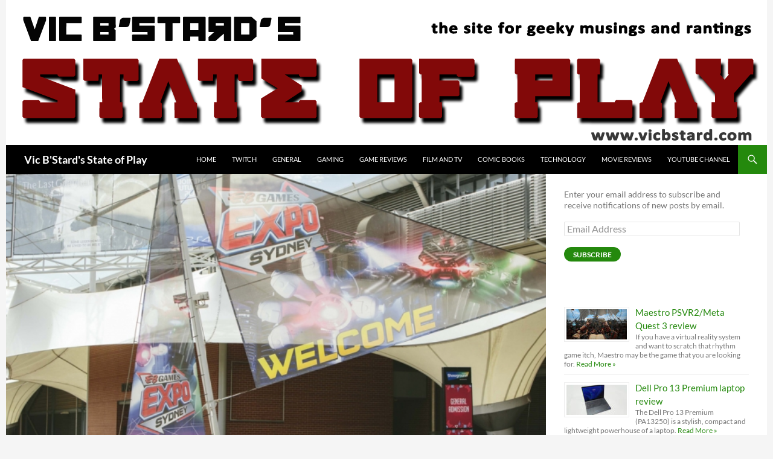

--- FILE ---
content_type: text/html; charset=UTF-8
request_url: https://vicbstard.com/eb-expo-2016-treats-fans-to-a-gaming-extravaganza/
body_size: 22466
content:
<!DOCTYPE html><html
dir=ltr lang=en-AU prefix="og: https://ogp.me/ns#"><head><meta
charset="UTF-8"><meta
name="viewport" content="width=device-width, initial-scale=1.0"><title>EB Expo 2016 treats fans to a gaming extravaganza | Vic B'Stard's State of Play</title><link
rel=profile href=https://gmpg.org/xfn/11><link
rel=pingback href=https://vicbstard.com/xmlrpc.php><link
rel=dns-prefetch href=//cdn.hu-manity.co>
 <script>var huOptions = {"appID":"vicbstardcom-466f9b5","currentLanguage":"en","blocking":false,"globalCookie":false,"isAdmin":false,"privacyConsent":true,"forms":[]};</script> <script src=https://cdn.hu-manity.co/hu-banner.min.js></script> <meta
name="description" content="It’s all over for this year’s EB Games Expo in Sydney, I look back at the highs and the lows of the three-day gaming extravaganza."><meta
name="robots" content="max-image-preview:large"><meta
name="author" content="Vic B&#039;Stard"><meta
name="keywords" content="eb expo 2016,featured,gaming"><link
rel=canonical href=https://vicbstard.com/eb-expo-2016-treats-fans-to-a-gaming-extravaganza/ ><meta
name="generator" content="All in One SEO (AIOSEO) 4.9.1.1"><meta
property="og:locale" content="en_US"><meta
property="og:site_name" content="Vic B&#039;Stard&#039;s State of Play | The site for geeky musings and rantings"><meta
property="og:type" content="article"><meta
property="og:title" content="EB Expo 2016 treats fans to a gaming extravaganza | Vic B&#039;Stard&#039;s State of Play"><meta
property="og:description" content="It’s all over for this year’s EB Games Expo in Sydney, I look back at the highs and the lows of the three-day gaming extravaganza."><meta
property="og:url" content="https://vicbstard.com/eb-expo-2016-treats-fans-to-a-gaming-extravaganza/"><meta
property="article:published_time" content="2016-10-09T04:08:19+00:00"><meta
property="article:modified_time" content="2016-10-09T04:08:19+00:00"><meta
name="twitter:card" content="summary"><meta
name="twitter:title" content="EB Expo 2016 treats fans to a gaming extravaganza | Vic B&#039;Stard&#039;s State of Play"><meta
name="twitter:description" content="It’s all over for this year’s EB Games Expo in Sydney, I look back at the highs and the lows of the three-day gaming extravaganza."> <script type=application/ld+json class=aioseo-schema>{"@context":"https:\/\/schema.org","@graph":[{"@type":"Article","@id":"https:\/\/vicbstard.com\/eb-expo-2016-treats-fans-to-a-gaming-extravaganza\/#article","name":"EB Expo 2016 treats fans to a gaming extravaganza | Vic B'Stard's State of Play","headline":"EB Expo 2016 treats fans to a gaming extravaganza","author":{"@id":"https:\/\/vicbstard.com\/author\/admin\/#author"},"publisher":{"@id":"https:\/\/vicbstard.com\/#person"},"image":{"@type":"ImageObject","url":"https:\/\/vicbstard.com\/wp-content\/uploads\/2016\/10\/EBEXPO2016_PRESS_LR-3.jpg","width":1038,"height":576,"caption":"EB Expo 2016 treats fans to a gaming extravaganza"},"datePublished":"2016-10-09T15:08:19+11:00","dateModified":"2016-10-09T15:08:19+11:00","inLanguage":"en-AU","mainEntityOfPage":{"@id":"https:\/\/vicbstard.com\/eb-expo-2016-treats-fans-to-a-gaming-extravaganza\/#webpage"},"isPartOf":{"@id":"https:\/\/vicbstard.com\/eb-expo-2016-treats-fans-to-a-gaming-extravaganza\/#webpage"},"articleSection":"Gaming, Featured"},{"@type":"BreadcrumbList","@id":"https:\/\/vicbstard.com\/eb-expo-2016-treats-fans-to-a-gaming-extravaganza\/#breadcrumblist","itemListElement":[{"@type":"ListItem","@id":"https:\/\/vicbstard.com#listItem","position":1,"name":"Home","item":"https:\/\/vicbstard.com","nextItem":{"@type":"ListItem","@id":"https:\/\/vicbstard.com\/category\/gaming\/#listItem","name":"Gaming"}},{"@type":"ListItem","@id":"https:\/\/vicbstard.com\/category\/gaming\/#listItem","position":2,"name":"Gaming","item":"https:\/\/vicbstard.com\/category\/gaming\/","nextItem":{"@type":"ListItem","@id":"https:\/\/vicbstard.com\/eb-expo-2016-treats-fans-to-a-gaming-extravaganza\/#listItem","name":"EB Expo 2016 treats fans to a gaming extravaganza"},"previousItem":{"@type":"ListItem","@id":"https:\/\/vicbstard.com#listItem","name":"Home"}},{"@type":"ListItem","@id":"https:\/\/vicbstard.com\/eb-expo-2016-treats-fans-to-a-gaming-extravaganza\/#listItem","position":3,"name":"EB Expo 2016 treats fans to a gaming extravaganza","previousItem":{"@type":"ListItem","@id":"https:\/\/vicbstard.com\/category\/gaming\/#listItem","name":"Gaming"}}]},{"@type":"Person","@id":"https:\/\/vicbstard.com\/#person","name":"Vic B'Stard","image":{"@type":"ImageObject","@id":"https:\/\/vicbstard.com\/eb-expo-2016-treats-fans-to-a-gaming-extravaganza\/#personImage","url":"https:\/\/secure.gravatar.com\/avatar\/733848a6911b4b00e50ba63429e1eda45ff6255e27a3a11d8ccf2180bba64af1?s=96&d=retro&r=g","width":96,"height":96,"caption":"Vic B'Stard"}},{"@type":"Person","@id":"https:\/\/vicbstard.com\/author\/admin\/#author","url":"https:\/\/vicbstard.com\/author\/admin\/","name":"Vic B'Stard","image":{"@type":"ImageObject","@id":"https:\/\/vicbstard.com\/eb-expo-2016-treats-fans-to-a-gaming-extravaganza\/#authorImage","url":"https:\/\/secure.gravatar.com\/avatar\/733848a6911b4b00e50ba63429e1eda45ff6255e27a3a11d8ccf2180bba64af1?s=96&d=retro&r=g","width":96,"height":96,"caption":"Vic B'Stard"}},{"@type":"WebPage","@id":"https:\/\/vicbstard.com\/eb-expo-2016-treats-fans-to-a-gaming-extravaganza\/#webpage","url":"https:\/\/vicbstard.com\/eb-expo-2016-treats-fans-to-a-gaming-extravaganza\/","name":"EB Expo 2016 treats fans to a gaming extravaganza | Vic B'Stard's State of Play","description":"It\u2019s all over for this year\u2019s EB Games Expo in Sydney, I look back at the highs and the lows of the three-day gaming extravaganza.","inLanguage":"en-AU","isPartOf":{"@id":"https:\/\/vicbstard.com\/#website"},"breadcrumb":{"@id":"https:\/\/vicbstard.com\/eb-expo-2016-treats-fans-to-a-gaming-extravaganza\/#breadcrumblist"},"author":{"@id":"https:\/\/vicbstard.com\/author\/admin\/#author"},"creator":{"@id":"https:\/\/vicbstard.com\/author\/admin\/#author"},"image":{"@type":"ImageObject","url":"https:\/\/vicbstard.com\/wp-content\/uploads\/2016\/10\/EBEXPO2016_PRESS_LR-3.jpg","@id":"https:\/\/vicbstard.com\/eb-expo-2016-treats-fans-to-a-gaming-extravaganza\/#mainImage","width":1038,"height":576,"caption":"EB Expo 2016 treats fans to a gaming extravaganza"},"primaryImageOfPage":{"@id":"https:\/\/vicbstard.com\/eb-expo-2016-treats-fans-to-a-gaming-extravaganza\/#mainImage"},"datePublished":"2016-10-09T15:08:19+11:00","dateModified":"2016-10-09T15:08:19+11:00"},{"@type":"WebSite","@id":"https:\/\/vicbstard.com\/#website","url":"https:\/\/vicbstard.com\/","name":"Vic B'Stard's State of Play","description":"The site for geeky musings and rantings","inLanguage":"en-AU","publisher":{"@id":"https:\/\/vicbstard.com\/#person"}}]}</script> <link
rel=dns-prefetch href=//stats.wp.com><link
rel=alternate type=application/rss+xml title="Vic B&#039;Stard&#039;s State of Play &raquo; Feed" href=https://vicbstard.com/feed/ ><link
rel=alternate type=application/rss+xml title="Vic B&#039;Stard&#039;s State of Play &raquo; Comments Feed" href=https://vicbstard.com/comments/feed/ ><link
rel=alternate title="oEmbed (JSON)" type=application/json+oembed href="https://vicbstard.com/wp-json/oembed/1.0/embed?url=https%3A%2F%2Fvicbstard.com%2Feb-expo-2016-treats-fans-to-a-gaming-extravaganza%2F"><link
rel=alternate title="oEmbed (XML)" type=text/xml+oembed href="https://vicbstard.com/wp-json/oembed/1.0/embed?url=https%3A%2F%2Fvicbstard.com%2Feb-expo-2016-treats-fans-to-a-gaming-extravaganza%2F&#038;format=xml"><style id=wp-img-auto-sizes-contain-inline-css>img:is([sizes=auto i],[sizes^="auto," i]){contain-intrinsic-size:3000px 1500px}
/*# sourceURL=wp-img-auto-sizes-contain-inline-css */</style><link
rel=stylesheet href=https://vicbstard.com/wp-content/cache/minify/bb773.css media=all><style id=wp-emoji-styles-inline-css>img.wp-smiley, img.emoji {
		display: inline !important;
		border: none !important;
		box-shadow: none !important;
		height: 1em !important;
		width: 1em !important;
		margin: 0 0.07em !important;
		vertical-align: -0.1em !important;
		background: none !important;
		padding: 0 !important;
	}
/*# sourceURL=wp-emoji-styles-inline-css */</style><style id=wp-block-library-inline-css>/*<![CDATA[*/:root{--wp-block-synced-color:#7a00df;--wp-block-synced-color--rgb:122,0,223;--wp-bound-block-color:var(--wp-block-synced-color);--wp-editor-canvas-background:#ddd;--wp-admin-theme-color:#007cba;--wp-admin-theme-color--rgb:0,124,186;--wp-admin-theme-color-darker-10:#006ba1;--wp-admin-theme-color-darker-10--rgb:0,107,160.5;--wp-admin-theme-color-darker-20:#005a87;--wp-admin-theme-color-darker-20--rgb:0,90,135;--wp-admin-border-width-focus:2px}@media (min-resolution:192dpi){:root{--wp-admin-border-width-focus:1.5px}}.wp-element-button{cursor:pointer}:root .has-very-light-gray-background-color{background-color:#eee}:root .has-very-dark-gray-background-color{background-color:#313131}:root .has-very-light-gray-color{color:#eee}:root .has-very-dark-gray-color{color:#313131}:root .has-vivid-green-cyan-to-vivid-cyan-blue-gradient-background{background:linear-gradient(135deg,#00d084,#0693e3)}:root .has-purple-crush-gradient-background{background:linear-gradient(135deg,#34e2e4,#4721fb 50%,#ab1dfe)}:root .has-hazy-dawn-gradient-background{background:linear-gradient(135deg,#faaca8,#dad0ec)}:root .has-subdued-olive-gradient-background{background:linear-gradient(135deg,#fafae1,#67a671)}:root .has-atomic-cream-gradient-background{background:linear-gradient(135deg,#fdd79a,#004a59)}:root .has-nightshade-gradient-background{background:linear-gradient(135deg,#330968,#31cdcf)}:root .has-midnight-gradient-background{background:linear-gradient(135deg,#020381,#2874fc)}:root{--wp--preset--font-size--normal:16px;--wp--preset--font-size--huge:42px}.has-regular-font-size{font-size:1em}.has-larger-font-size{font-size:2.625em}.has-normal-font-size{font-size:var(--wp--preset--font-size--normal)}.has-huge-font-size{font-size:var(--wp--preset--font-size--huge)}.has-text-align-center{text-align:center}.has-text-align-left{text-align:left}.has-text-align-right{text-align:right}.has-fit-text{white-space:nowrap!important}#end-resizable-editor-section{display:none}.aligncenter{clear:both}.items-justified-left{justify-content:flex-start}.items-justified-center{justify-content:center}.items-justified-right{justify-content:flex-end}.items-justified-space-between{justify-content:space-between}.screen-reader-text{border:0;clip-path:inset(50%);height:1px;margin:-1px;overflow:hidden;padding:0;position:absolute;width:1px;word-wrap:normal!important}.screen-reader-text:focus{background-color:#ddd;clip-path:none;color:#444;display:block;font-size:1em;height:auto;left:5px;line-height:normal;padding:15px 23px 14px;text-decoration:none;top:5px;width:auto;z-index:100000}html :where(.has-border-color){border-style:solid}html :where([style*=border-top-color]){border-top-style:solid}html :where([style*=border-right-color]){border-right-style:solid}html :where([style*=border-bottom-color]){border-bottom-style:solid}html :where([style*=border-left-color]){border-left-style:solid}html :where([style*=border-width]){border-style:solid}html :where([style*=border-top-width]){border-top-style:solid}html :where([style*=border-right-width]){border-right-style:solid}html :where([style*=border-bottom-width]){border-bottom-style:solid}html :where([style*=border-left-width]){border-left-style:solid}html :where(img[class*=wp-image-]){height:auto;max-width:100%}:where(figure){margin:0 0 1em}html :where(.is-position-sticky){--wp-admin--admin-bar--position-offset:var(--wp-admin--admin-bar--height,0px)}@media screen and (max-width:600px){html :where(.is-position-sticky){--wp-admin--admin-bar--position-offset:0px}}

/*# sourceURL=wp-block-library-inline-css *//*]]>*/</style><style id=global-styles-inline-css>/*<![CDATA[*/:root{--wp--preset--aspect-ratio--square: 1;--wp--preset--aspect-ratio--4-3: 4/3;--wp--preset--aspect-ratio--3-4: 3/4;--wp--preset--aspect-ratio--3-2: 3/2;--wp--preset--aspect-ratio--2-3: 2/3;--wp--preset--aspect-ratio--16-9: 16/9;--wp--preset--aspect-ratio--9-16: 9/16;--wp--preset--color--black: #000;--wp--preset--color--cyan-bluish-gray: #abb8c3;--wp--preset--color--white: #fff;--wp--preset--color--pale-pink: #f78da7;--wp--preset--color--vivid-red: #cf2e2e;--wp--preset--color--luminous-vivid-orange: #ff6900;--wp--preset--color--luminous-vivid-amber: #fcb900;--wp--preset--color--light-green-cyan: #7bdcb5;--wp--preset--color--vivid-green-cyan: #00d084;--wp--preset--color--pale-cyan-blue: #8ed1fc;--wp--preset--color--vivid-cyan-blue: #0693e3;--wp--preset--color--vivid-purple: #9b51e0;--wp--preset--color--green: #24890d;--wp--preset--color--dark-gray: #2b2b2b;--wp--preset--color--medium-gray: #767676;--wp--preset--color--light-gray: #f5f5f5;--wp--preset--gradient--vivid-cyan-blue-to-vivid-purple: linear-gradient(135deg,rgb(6,147,227) 0%,rgb(155,81,224) 100%);--wp--preset--gradient--light-green-cyan-to-vivid-green-cyan: linear-gradient(135deg,rgb(122,220,180) 0%,rgb(0,208,130) 100%);--wp--preset--gradient--luminous-vivid-amber-to-luminous-vivid-orange: linear-gradient(135deg,rgb(252,185,0) 0%,rgb(255,105,0) 100%);--wp--preset--gradient--luminous-vivid-orange-to-vivid-red: linear-gradient(135deg,rgb(255,105,0) 0%,rgb(207,46,46) 100%);--wp--preset--gradient--very-light-gray-to-cyan-bluish-gray: linear-gradient(135deg,rgb(238,238,238) 0%,rgb(169,184,195) 100%);--wp--preset--gradient--cool-to-warm-spectrum: linear-gradient(135deg,rgb(74,234,220) 0%,rgb(151,120,209) 20%,rgb(207,42,186) 40%,rgb(238,44,130) 60%,rgb(251,105,98) 80%,rgb(254,248,76) 100%);--wp--preset--gradient--blush-light-purple: linear-gradient(135deg,rgb(255,206,236) 0%,rgb(152,150,240) 100%);--wp--preset--gradient--blush-bordeaux: linear-gradient(135deg,rgb(254,205,165) 0%,rgb(254,45,45) 50%,rgb(107,0,62) 100%);--wp--preset--gradient--luminous-dusk: linear-gradient(135deg,rgb(255,203,112) 0%,rgb(199,81,192) 50%,rgb(65,88,208) 100%);--wp--preset--gradient--pale-ocean: linear-gradient(135deg,rgb(255,245,203) 0%,rgb(182,227,212) 50%,rgb(51,167,181) 100%);--wp--preset--gradient--electric-grass: linear-gradient(135deg,rgb(202,248,128) 0%,rgb(113,206,126) 100%);--wp--preset--gradient--midnight: linear-gradient(135deg,rgb(2,3,129) 0%,rgb(40,116,252) 100%);--wp--preset--font-size--small: 13px;--wp--preset--font-size--medium: 20px;--wp--preset--font-size--large: 36px;--wp--preset--font-size--x-large: 42px;--wp--preset--spacing--20: 0.44rem;--wp--preset--spacing--30: 0.67rem;--wp--preset--spacing--40: 1rem;--wp--preset--spacing--50: 1.5rem;--wp--preset--spacing--60: 2.25rem;--wp--preset--spacing--70: 3.38rem;--wp--preset--spacing--80: 5.06rem;--wp--preset--shadow--natural: 6px 6px 9px rgba(0, 0, 0, 0.2);--wp--preset--shadow--deep: 12px 12px 50px rgba(0, 0, 0, 0.4);--wp--preset--shadow--sharp: 6px 6px 0px rgba(0, 0, 0, 0.2);--wp--preset--shadow--outlined: 6px 6px 0px -3px rgb(255, 255, 255), 6px 6px rgb(0, 0, 0);--wp--preset--shadow--crisp: 6px 6px 0px rgb(0, 0, 0);}:where(.is-layout-flex){gap: 0.5em;}:where(.is-layout-grid){gap: 0.5em;}body .is-layout-flex{display: flex;}.is-layout-flex{flex-wrap: wrap;align-items: center;}.is-layout-flex > :is(*, div){margin: 0;}body .is-layout-grid{display: grid;}.is-layout-grid > :is(*, div){margin: 0;}:where(.wp-block-columns.is-layout-flex){gap: 2em;}:where(.wp-block-columns.is-layout-grid){gap: 2em;}:where(.wp-block-post-template.is-layout-flex){gap: 1.25em;}:where(.wp-block-post-template.is-layout-grid){gap: 1.25em;}.has-black-color{color: var(--wp--preset--color--black) !important;}.has-cyan-bluish-gray-color{color: var(--wp--preset--color--cyan-bluish-gray) !important;}.has-white-color{color: var(--wp--preset--color--white) !important;}.has-pale-pink-color{color: var(--wp--preset--color--pale-pink) !important;}.has-vivid-red-color{color: var(--wp--preset--color--vivid-red) !important;}.has-luminous-vivid-orange-color{color: var(--wp--preset--color--luminous-vivid-orange) !important;}.has-luminous-vivid-amber-color{color: var(--wp--preset--color--luminous-vivid-amber) !important;}.has-light-green-cyan-color{color: var(--wp--preset--color--light-green-cyan) !important;}.has-vivid-green-cyan-color{color: var(--wp--preset--color--vivid-green-cyan) !important;}.has-pale-cyan-blue-color{color: var(--wp--preset--color--pale-cyan-blue) !important;}.has-vivid-cyan-blue-color{color: var(--wp--preset--color--vivid-cyan-blue) !important;}.has-vivid-purple-color{color: var(--wp--preset--color--vivid-purple) !important;}.has-black-background-color{background-color: var(--wp--preset--color--black) !important;}.has-cyan-bluish-gray-background-color{background-color: var(--wp--preset--color--cyan-bluish-gray) !important;}.has-white-background-color{background-color: var(--wp--preset--color--white) !important;}.has-pale-pink-background-color{background-color: var(--wp--preset--color--pale-pink) !important;}.has-vivid-red-background-color{background-color: var(--wp--preset--color--vivid-red) !important;}.has-luminous-vivid-orange-background-color{background-color: var(--wp--preset--color--luminous-vivid-orange) !important;}.has-luminous-vivid-amber-background-color{background-color: var(--wp--preset--color--luminous-vivid-amber) !important;}.has-light-green-cyan-background-color{background-color: var(--wp--preset--color--light-green-cyan) !important;}.has-vivid-green-cyan-background-color{background-color: var(--wp--preset--color--vivid-green-cyan) !important;}.has-pale-cyan-blue-background-color{background-color: var(--wp--preset--color--pale-cyan-blue) !important;}.has-vivid-cyan-blue-background-color{background-color: var(--wp--preset--color--vivid-cyan-blue) !important;}.has-vivid-purple-background-color{background-color: var(--wp--preset--color--vivid-purple) !important;}.has-black-border-color{border-color: var(--wp--preset--color--black) !important;}.has-cyan-bluish-gray-border-color{border-color: var(--wp--preset--color--cyan-bluish-gray) !important;}.has-white-border-color{border-color: var(--wp--preset--color--white) !important;}.has-pale-pink-border-color{border-color: var(--wp--preset--color--pale-pink) !important;}.has-vivid-red-border-color{border-color: var(--wp--preset--color--vivid-red) !important;}.has-luminous-vivid-orange-border-color{border-color: var(--wp--preset--color--luminous-vivid-orange) !important;}.has-luminous-vivid-amber-border-color{border-color: var(--wp--preset--color--luminous-vivid-amber) !important;}.has-light-green-cyan-border-color{border-color: var(--wp--preset--color--light-green-cyan) !important;}.has-vivid-green-cyan-border-color{border-color: var(--wp--preset--color--vivid-green-cyan) !important;}.has-pale-cyan-blue-border-color{border-color: var(--wp--preset--color--pale-cyan-blue) !important;}.has-vivid-cyan-blue-border-color{border-color: var(--wp--preset--color--vivid-cyan-blue) !important;}.has-vivid-purple-border-color{border-color: var(--wp--preset--color--vivid-purple) !important;}.has-vivid-cyan-blue-to-vivid-purple-gradient-background{background: var(--wp--preset--gradient--vivid-cyan-blue-to-vivid-purple) !important;}.has-light-green-cyan-to-vivid-green-cyan-gradient-background{background: var(--wp--preset--gradient--light-green-cyan-to-vivid-green-cyan) !important;}.has-luminous-vivid-amber-to-luminous-vivid-orange-gradient-background{background: var(--wp--preset--gradient--luminous-vivid-amber-to-luminous-vivid-orange) !important;}.has-luminous-vivid-orange-to-vivid-red-gradient-background{background: var(--wp--preset--gradient--luminous-vivid-orange-to-vivid-red) !important;}.has-very-light-gray-to-cyan-bluish-gray-gradient-background{background: var(--wp--preset--gradient--very-light-gray-to-cyan-bluish-gray) !important;}.has-cool-to-warm-spectrum-gradient-background{background: var(--wp--preset--gradient--cool-to-warm-spectrum) !important;}.has-blush-light-purple-gradient-background{background: var(--wp--preset--gradient--blush-light-purple) !important;}.has-blush-bordeaux-gradient-background{background: var(--wp--preset--gradient--blush-bordeaux) !important;}.has-luminous-dusk-gradient-background{background: var(--wp--preset--gradient--luminous-dusk) !important;}.has-pale-ocean-gradient-background{background: var(--wp--preset--gradient--pale-ocean) !important;}.has-electric-grass-gradient-background{background: var(--wp--preset--gradient--electric-grass) !important;}.has-midnight-gradient-background{background: var(--wp--preset--gradient--midnight) !important;}.has-small-font-size{font-size: var(--wp--preset--font-size--small) !important;}.has-medium-font-size{font-size: var(--wp--preset--font-size--medium) !important;}.has-large-font-size{font-size: var(--wp--preset--font-size--large) !important;}.has-x-large-font-size{font-size: var(--wp--preset--font-size--x-large) !important;}
/*# sourceURL=global-styles-inline-css *//*]]>*/</style><style id=classic-theme-styles-inline-css>/*! This file is auto-generated */
.wp-block-button__link{color:#fff;background-color:#32373c;border-radius:9999px;box-shadow:none;text-decoration:none;padding:calc(.667em + 2px) calc(1.333em + 2px);font-size:1.125em}.wp-block-file__button{background:#32373c;color:#fff;text-decoration:none}
/*# sourceURL=/wp-includes/css/classic-themes.min.css */</style><link
rel=stylesheet href=https://vicbstard.com/wp-content/cache/minify/e0ebf.css media=all> <script id=sgr-js-extra>var sgr = {"sgr_site_key":"6LfdW8YUAAAAACs4xqycoBIQhq7eakPPaIUiIqxg"};
//# sourceURL=sgr-js-extra</script> <script src=https://vicbstard.com/wp-content/cache/minify/9eaaf.js></script> <script src=https://vicbstard.com/wp-content/cache/minify/1976e.js defer></script> <link
rel=https://api.w.org/ href=https://vicbstard.com/wp-json/ ><link
rel=alternate title=JSON type=application/json href=https://vicbstard.com/wp-json/wp/v2/posts/6453><link
rel=EditURI type=application/rsd+xml title=RSD href=https://vicbstard.com/xmlrpc.php?rsd><link
rel=shortlink href='https://vicbstard.com/?p=6453'><style>@media screen and (min-width: 783px){.primary-navigation{float: right;margin-left: 20px;}a { transition: all .5s ease; }}</style><style>.site {margin: 0 auto;max-width: 1260px;width: 100%;}.site-header{max-width: 1260px;}
		@media screen and (min-width: 1110px) {.archive-header,.comments-area,.image-navigation,.page-header,.page-content,.post-navigation,.site-content .entry-header,
	    .site-content .entry-content,.site-content .entry-summary,.site-content footer.entry-meta{padding-left: 55px;}}</style><style>.site-content .entry-header,.site-content .entry-content,.site-content .entry-summary,.site-content .entry-meta,.page-content 
		{max-width: 700px;}.comments-area{max-width: 700px;}.post-navigation, .image-navigation{max-width: 700px;}</style><style>.content-area{padding-top:0;}.content-sidebar{padding-top:0;}.full-width.singular .site-content .hentry .post-thumbnail img{margin-top: 72px;}
		@media screen and (min-width: 846px){.content-area, .content-sidebar{padding-top:0;}}@media screen and (max-width: 846px){.full-width.singular .site-content .hentry .post-thumbnail img{margin-top: 48px;}}</style><style>.content-sidebar .widget .widget-title{border-top: 0;}</style><style>.site:before,#secondary{width:0;display:none;}.ie8 .site:before,.ie8 #secondary{width:0px;display:none;}
	    .featured-content{padding-left:0;}.site-content,.site-main .widecolumn{margin-left:0;}.ie8 .site-content,.ie8 .site-main .widecolumn{margin-left:0;}
		@media screen and (min-width: 1008px) {.search-box-wrapper{padding-left:0;}}
		@media screen and (min-width: 1080px) {.search-box-wrapper,.featured-content{padding-left:0;}}
		@media screen and (min-width: 1080px) {.grid-content{padding-left:0;}}</style><style>.hentry{max-width: 1260px;}
	    img.size-full,img.size-large,.wp-post-image,.post-thumbnail img,.site-content .post-thumbnail img{max-height: 700px;}</style><style>.site-content .post-thumbnail{background:none;}.site-content a.post-thumbnail:hover{background-color:transparent;}
		.site-content .post-thumbnail img{width:100%;}</style><style>.slider .featured-content .hentry{max-height: 500px;}.slider .featured-content{max-width: 1600px;
		margin: 25px auto;}.slider .featured-content .post-thumbnail img{max-width: 1600px;width: 100%;}
		.slider .featured-content .post-thumbnail{background:none;}.slider .featured-content a.post-thumbnail:hover{background-color:transparent;}</style> <script data-ad-client=ca-pub-5728159635973772 async src=https://pagead2.googlesyndication.com/pagead/js/adsbygoogle.js></script>  <script async src="https://www.googletagmanager.com/gtag/js?id=UA-165952808-1"></script> <script>window.dataLayer = window.dataLayer || [];
  function gtag(){dataLayer.push(arguments);}
  gtag('js', new Date());

  gtag('config', 'UA-165952808-1');</script> <style>img#wpstats{display:none}</style><style id=styles-plugin-css>@import "//fonts.googleapis.com/css?family=Fjalla\2bOne\3aregular";.styles .entry-title,.styles #page .entry-title a{font-family:Fjalla One}</style></head><body
class="wp-singular post-template-default single single-post postid-6453 single-format-standard wp-embed-responsive wp-theme-twentyfourteen cookies-not-set styles group-blog header-image footer-widgets singular">
<a
class="screen-reader-text skip-link" href=#content>
Skip to content</a><div
id=page class="hfeed site"><div
id=site-header>
<a
href=https://vicbstard.com/ rel=home >
<img
src=https://vicbstard.com/wp-content/uploads/2014/05/logo2.png width=1260 height=240 alt="Vic B&#039;Stard&#039;s State of Play" srcset="https://vicbstard.com/wp-content/uploads/2014/05/logo2.png 1260w, https://vicbstard.com/wp-content/uploads/2014/05/logo2-300x57.png 300w, https://vicbstard.com/wp-content/uploads/2014/05/logo2-1024x195.png 1024w" sizes="(max-width: 1260px) 100vw, 1260px" decoding=async fetchpriority=high>		</a></div><header
id=masthead class=site-header><div
class=header-main><h1 class="site-title"><a
href=https://vicbstard.com/ rel=home >Vic B&#039;Stard&#039;s State of Play</a></h1><div
class=search-toggle>
<a
href=#search-container class=screen-reader-text aria-expanded=false aria-controls=search-container>
Search	</a></div><nav
id=primary-navigation class="site-navigation primary-navigation">
<button
class=menu-toggle>Primary Menu</button><div
class=menu-menue-container><ul
id=primary-menu class=nav-menu><li
id=menu-item-3336 class="menu-item menu-item-type-custom menu-item-object-custom menu-item-home menu-item-3336"><a
href=http://vicbstard.com/ >Home</a></li>
<li
id=menu-item-10349 class="menu-item menu-item-type-post_type menu-item-object-page menu-item-10349"><a
href=https://vicbstard.com/twitch-channel/ >Twitch</a></li>
<li
id=menu-item-3341 class="menu-item menu-item-type-taxonomy menu-item-object-category menu-item-3341"><a
href=https://vicbstard.com/category/general/ >General</a></li>
<li
id=menu-item-3340 class="menu-item menu-item-type-taxonomy menu-item-object-category current-post-ancestor current-menu-parent current-post-parent menu-item-3340"><a
href=https://vicbstard.com/category/gaming/ >Gaming</a></li>
<li
id=menu-item-3342 class="menu-item menu-item-type-taxonomy menu-item-object-category menu-item-3342"><a
href=https://vicbstard.com/category/game-reviews/ >Game Reviews</a></li>
<li
id=menu-item-3343 class="menu-item menu-item-type-taxonomy menu-item-object-category menu-item-3343"><a
href=https://vicbstard.com/category/film-and-tv/ >Film and TV</a></li>
<li
id=menu-item-3344 class="menu-item menu-item-type-taxonomy menu-item-object-category menu-item-3344"><a
href=https://vicbstard.com/category/comic-books/ >Comic Books</a></li>
<li
id=menu-item-3345 class="menu-item menu-item-type-taxonomy menu-item-object-category menu-item-3345"><a
href=https://vicbstard.com/category/technology/ >Technology</a></li>
<li
id=menu-item-3346 class="menu-item menu-item-type-taxonomy menu-item-object-category menu-item-3346"><a
href=https://vicbstard.com/category/movie-reviews/ >Movie Reviews</a></li>
<li
id=menu-item-5023 class="menu-item menu-item-type-post_type menu-item-object-page menu-item-5023"><a
href=https://vicbstard.com/you-tube-channel/ >YouTube Channel</a></li></ul></div></nav></div><div
id=search-container class="search-box-wrapper hide"><div
class=search-box><form
role=search method=get class=search-form action=https://vicbstard.com/ >
<label>
<span
class=screen-reader-text>Search for:</span>
<input
type=search class=search-field placeholder="Search &hellip;" value name=s>
</label>
<input
type=submit class=search-submit value=Search></form></div></div></header><div
id=main class=site-main><div
id=primary class=content-area><div
id=content class=site-content role=main><article
id=post-6453 class="post-6453 post type-post status-publish format-standard has-post-thumbnail hentry category-gaming tag-featured"><div
class=post-thumbnail>
<img
width=672 height=372 src=https://vicbstard.com/wp-content/uploads/2016/10/EBEXPO2016_PRESS_LR-3-672x372.jpg class="attachment-post-thumbnail size-post-thumbnail wp-post-image" alt="EB Expo 2016 treats fans to a gaming extravaganza" decoding=async srcset="https://vicbstard.com/wp-content/uploads/2016/10/EBEXPO2016_PRESS_LR-3-672x372.jpg 672w, https://vicbstard.com/wp-content/uploads/2016/10/EBEXPO2016_PRESS_LR-3-768x426.jpg 768w, https://vicbstard.com/wp-content/uploads/2016/10/EBEXPO2016_PRESS_LR-3.jpg 1038w" sizes="(max-width: 672px) 100vw, 672px"></div><header
class=entry-header><div
class=entry-meta>
<span
class=cat-links><a
href=https://vicbstard.com/category/gaming/ rel="category tag">Gaming</a></span></div><h1 class="entry-title">EB Expo 2016 treats fans to a gaming extravaganza</h1><div
class=entry-meta>
<span
class=entry-date><a
href=https://vicbstard.com/eb-expo-2016-treats-fans-to-a-gaming-extravaganza/ rel=bookmark><time
class=entry-date datetime=2016-10-09T15:08:19+11:00>October 9, 2016</time></a></span> <span
class=byline><span
class="author vcard"><a
class="url fn n" href=https://vicbstard.com/author/admin/ rel=author>Vic B'Stard</a></span></span></div></header><div
class=entry-content><p><strong>It’s all over for this year’s EB Games Expo in Sydney, I look back at the highs and the lows of the three-day gaming extravaganza.</strong></p><p>The EB Expo has been held every year since the expo on the Gold Coast in 2011. For the last five years the EB Expo’s home has been in Sydney’s Olympic Park, timed just before the annual explosion of game releases each October.<span
id=more-6453></span></p><p>The expo gives fans a seek preview of games that they are likely to be getting their mitts on in a matter of weeks. But they still happily queue up for an hour for those all-important bragging rights. As a video game reviewer where this happens to me rather a lot, I’ve got to say that there is something rather special about playing a game before the release.</p><p><img
decoding=async class="aligncenter wp-image-6464 size-full" src=http://vicbstard.com/wp-content/uploads/2016/10/phil-spencer.jpg alt="EB Expo 2016 treats fans to a gaming extravaganza" width=755 height=418 srcset="https://vicbstard.com/wp-content/uploads/2016/10/phil-spencer.jpg 755w, https://vicbstard.com/wp-content/uploads/2016/10/phil-spencer-672x372.jpg 672w" sizes="(max-width: 755px) 100vw, 755px"></p><p>This year Xbox supremo, Phil Spencer, kicked things off with a bit of a ho-hum keynote speak – Xbox having already put its cards on the table a while ago. Whilst Mr Spencer didn’t have anything new to say, it was great to see him in Australia connecting with fans so far away from Redmond.</p><p><img
loading=lazy decoding=async class="aligncenter size-full wp-image-6458" src=http://vicbstard.com/wp-content/uploads/2016/10/EBEXPO2016_PRESS_LR-29.jpg alt="EB Expo 2016 treats fans to a gaming extravaganza" width=755 height=418 srcset="https://vicbstard.com/wp-content/uploads/2016/10/EBEXPO2016_PRESS_LR-29.jpg 755w, https://vicbstard.com/wp-content/uploads/2016/10/EBEXPO2016_PRESS_LR-29-672x372.jpg 672w" sizes="auto, (max-width: 755px) 100vw, 755px"></p><p>On the show floor Xbox lead the charge, mainly showing off Australia-based racer <em>Forza Horizon 3</em> (and why not). Shuttered away, lucky Gears fans could also sample Gears of War 4’s multiplayer mode.</p><p><img
loading=lazy decoding=async class="aligncenter size-full wp-image-6457" src=http://vicbstard.com/wp-content/uploads/2016/10/EBEXPO2016_PRESS_LR-27.jpg alt="EB Expo 2016 treats fans to a gaming extravaganza" width=755 height=418 srcset="https://vicbstard.com/wp-content/uploads/2016/10/EBEXPO2016_PRESS_LR-27.jpg 755w, https://vicbstard.com/wp-content/uploads/2016/10/EBEXPO2016_PRESS_LR-27-672x372.jpg 672w" sizes="auto, (max-width: 755px) 100vw, 755px"></p><p>Xbox were also demoing the return of Frank West in <em>Dead Rising 4</em>&#8211; a game that eats zany for breakfast and seems to be doing for zombie shooters what <em>Saints Row</em> did for crime shooters.</p><p>Ubisoft, as usual were blasting out choons with their live <em>Just Dance 17 </em>competition. Players could also try out the rather good sword combat game, <em>For Honor</em>, as well as mountaintop extreme sports game, <em>Steep</em>.</p><p><img
loading=lazy decoding=async class="aligncenter size-full wp-image-6463" src=http://vicbstard.com/wp-content/uploads/2016/10/EBEXPO2016_PRESS1_LR-28.jpg alt="EB Expo 2016 treats fans to a gaming extravaganza" width=755 height=418 srcset="https://vicbstard.com/wp-content/uploads/2016/10/EBEXPO2016_PRESS1_LR-28.jpg 755w, https://vicbstard.com/wp-content/uploads/2016/10/EBEXPO2016_PRESS1_LR-28-672x372.jpg 672w" sizes="auto, (max-width: 755px) 100vw, 755px"></p><p>South Park fans could try out the infamous Nosulus Rift whilst playing the upcoming <em>South Park: The Fractured But Whole</em>. There were also theatre presentations for <em>Ghost Recon: Wildlands</em> and <em>Watchdogs 2</em>.</p><p>Namco Bandai’s stand was dominated by <em>Final Fantasy XV</em>, a game that’s been a long time coming, but almost with us. There was also the opportunity to play the upcoming <em>Dragon Ball Xenoverse 2</em> and <em>Tekken 7</em>.</p><p><img
loading=lazy decoding=async class="aligncenter size-full wp-image-6459" src=http://vicbstard.com/wp-content/uploads/2016/10/EBEXPO2016_PRESS_LR-31.jpg alt="EB Expo 2016 treats fans to a gaming extravaganza" width=755 height=418 srcset="https://vicbstard.com/wp-content/uploads/2016/10/EBEXPO2016_PRESS_LR-31.jpg 755w, https://vicbstard.com/wp-content/uploads/2016/10/EBEXPO2016_PRESS_LR-31-672x372.jpg 672w" sizes="auto, (max-width: 755px) 100vw, 755px"></p><p>With Warner, Activision and Capcom sharing the PlayStation booth, and the complete absence of EA Games, the show seemed a bit more subdued this year. The addition of Weta Workshop and loads of little stalls &#8211; selling everything from pop-art posters to cosplay weapons, whilst providing some interesting distractions, didn’t really make up for it.</p><p>PlayStation VR dominated PlayStation’s booth, as you’d expect, but VR needs a bit of time to play, meaning long queues and little chance to get a real go on it. For the lucky ones, <em>Batman VR</em> and <em>DriveClub VR</em> were all playable.</p><p><img
loading=lazy decoding=async class="aligncenter size-full wp-image-6465" src=http://vicbstard.com/wp-content/uploads/2016/10/WP_20160929_18_51_39_Pro.jpg alt="EB Expo 2016 treats fans to a gaming extravaganza" width=755 height=418 srcset="https://vicbstard.com/wp-content/uploads/2016/10/WP_20160929_18_51_39_Pro.jpg 755w, https://vicbstard.com/wp-content/uploads/2016/10/WP_20160929_18_51_39_Pro-672x372.jpg 672w" sizes="auto, (max-width: 755px) 100vw, 755px"></p><p>Tucked around the back the chilling Lantern demo for Capcom’s <em>Resident Evil 7</em> was also playable in PSVR. Activision, who were demoing <em>Call of Duty: Infinite Warfare</em>, were also showing off the game’s VR element, Jackal Assault.</p><p><img
loading=lazy decoding=async class="aligncenter size-full wp-image-6467" src=http://vicbstard.com/wp-content/uploads/2016/10/WP_20160930_08_47_38_Pro.jpg alt="EB Expo 2016 treats fans to a gaming extravaganza" width=755 height=418 srcset="https://vicbstard.com/wp-content/uploads/2016/10/WP_20160930_08_47_38_Pro.jpg 755w, https://vicbstard.com/wp-content/uploads/2016/10/WP_20160930_08_47_38_Pro-672x372.jpg 672w" sizes="auto, (max-width: 755px) 100vw, 755px"></p><p>Popular with the kids was the latest in Activision’s more family-friendly franchise, <em>Skylanders Imaginators</em>. Everyone that demoed the game was given their own creation crystal to build their own Skylander for use in the game when it launches next week.</p><p><img
loading=lazy decoding=async class="aligncenter size-full wp-image-6466" src=http://vicbstard.com/wp-content/uploads/2016/10/WP_20160930_08_44_18_Pro.jpg alt="EB Expo 2016 treats fans to a gaming extravaganza" width=755 height=418 srcset="https://vicbstard.com/wp-content/uploads/2016/10/WP_20160930_08_44_18_Pro.jpg 755w, https://vicbstard.com/wp-content/uploads/2016/10/WP_20160930_08_44_18_Pro-672x372.jpg 672w" sizes="auto, (max-width: 755px) 100vw, 755px"></p><p>Sydney’s Five Star Games had hands-on <em>with World Rally Championship 6</em> and a very exciting advance preview of next year’s <em>Sniper Elite 4</em>. Those more rurally inclined could check out <em>Farming Simulator 17</em> at the Five Star booth, as well.</p><p><img
loading=lazy decoding=async class="aligncenter size-full wp-image-6455" src=http://vicbstard.com/wp-content/uploads/2016/10/EBEXPO2016_PRESS_LR-2.jpg alt="EB Expo 2016 treats fans to a gaming extravaganza" width=755 height=418 srcset="https://vicbstard.com/wp-content/uploads/2016/10/EBEXPO2016_PRESS_LR-2.jpg 755w, https://vicbstard.com/wp-content/uploads/2016/10/EBEXPO2016_PRESS_LR-2-672x372.jpg 672w" sizes="auto, (max-width: 755px) 100vw, 755px"></p><p>Nintendo held their popular <em>Mario Kart</em> competition throughout the weekend. They were also demoing their highly anticipated <em>The Legend of Zelda: Breath of the Wild</em>.</p><p>Bethesda had a huge compliment of demo pods loaded with the Clockwork Mansion level from next month’s <em>Dishonoured 2</em>. Players could experience the demo using either Emily Kaldwin or Corvo Attano. The game looks great and the demos went down well with the fans.</p><p><img
loading=lazy decoding=async class="aligncenter size-full wp-image-6461" src=http://vicbstard.com/wp-content/uploads/2016/10/EBEXPO2016_PRESS1_LR-18.jpg alt="EB Expo 2016 treats fans to a gaming extravaganza" width=755 height=418 srcset="https://vicbstard.com/wp-content/uploads/2016/10/EBEXPO2016_PRESS1_LR-18.jpg 755w, https://vicbstard.com/wp-content/uploads/2016/10/EBEXPO2016_PRESS1_LR-18-672x372.jpg 672w" sizes="auto, (max-width: 755px) 100vw, 755px"></p><p>PC gaming was represented by the likes of Razer, Roccat, Thermaltake and Origin. Origin even had their own HTC Vive VR demonstration in one of the side halls.</p><p>Fringe fandom such as the ever-present 501<sup>st</sup> Stormtrooper Legion and the rather fascinating Sons of Obi-Wan Lightsaber school, provided interesting sideshows. Attendees could pose for photos with Stormtroopers and have their own personal lightsaber lesson.</p><p><img
loading=lazy decoding=async class="aligncenter size-full wp-image-6462" src=http://vicbstard.com/wp-content/uploads/2016/10/EBEXPO2016_PRESS1_LR-24.jpg alt="EB Expo 2016 treats fans to a gaming extravaganza" width=755 height=418 srcset="https://vicbstard.com/wp-content/uploads/2016/10/EBEXPO2016_PRESS1_LR-24.jpg 755w, https://vicbstard.com/wp-content/uploads/2016/10/EBEXPO2016_PRESS1_LR-24-672x372.jpg 672w" sizes="auto, (max-width: 755px) 100vw, 755px"></p><p>The Mountain Dew Velodrone provided something a little different this year. Several professionally flown quad-copters took to the sky inside a specially constructed arena. Participants were tasked with taking out the drones using lazer-tag style pistols.</p><p>Unlike previous years, the huge EB Games Mega-store occupied the dome, with all the publisher’s booths in the main hall area. It’s not a move that I support, almost side-lining the publisher’s booths, which looked really good with the high dome ceiling, in favour of, well, a big shop. Don’t get me wrong, EB Games’ business is to sell game, I’d just like it to be less obvious at the EB Expo, like they were giving something back to their community.</p><p><img
loading=lazy decoding=async class="aligncenter size-full wp-image-6454" src=http://vicbstard.com/wp-content/uploads/2016/10/EBEXPO2016_EXPOS1_LR-6.jpg alt="EB Expo 2016 treats fans to a gaming extravaganza" width=755 height=418 srcset="https://vicbstard.com/wp-content/uploads/2016/10/EBEXPO2016_EXPOS1_LR-6.jpg 755w, https://vicbstard.com/wp-content/uploads/2016/10/EBEXPO2016_EXPOS1_LR-6-672x372.jpg 672w" sizes="auto, (max-width: 755px) 100vw, 755px"></p><p>Cosplay had a huge presence this year, with many fans dressing up as their favourite characters. As well as the return of the Just Cos’ competition, cosplayers could have a unique photograph taking by in the expo’s 360-degree photography set-up.</p><p><img
loading=lazy decoding=async class="aligncenter size-full wp-image-6460" src=http://vicbstard.com/wp-content/uploads/2016/10/EBEXPO2016_PRESS1_LR-2.jpg alt="EB Expo 2016 treats fans to a gaming extravaganza" width=755 height=418 srcset="https://vicbstard.com/wp-content/uploads/2016/10/EBEXPO2016_PRESS1_LR-2.jpg 755w, https://vicbstard.com/wp-content/uploads/2016/10/EBEXPO2016_PRESS1_LR-2-672x372.jpg 672w" sizes="auto, (max-width: 755px) 100vw, 755px"></p><p>The EB Expo was clearly a success once again this year, drawing a huge crowd across all three days. Whilst fresh game content was a bit thin compared to last year, there was still plenty to see and do.</p><p>Even though the show is under increasing competition from newcomers PAXAUS down in Melbourne, the EB Expo remains a favourite event on my gaming calendar.</p></div><footer
class=entry-meta><span
class=tag-links><a
href=https://vicbstard.com/tag/featured/ rel=tag>Featured</a></span></footer></article><nav
class="navigation post-navigation"><h1 class="screen-reader-text">
Post navigation</h1><div
class=nav-links>
<a
href=https://vicbstard.com/fifa-17-shoots-and-scores/ rel=prev><span
class=meta-nav>Previous Post</span>FIFA 17 shoots and scores!</a><a
href=https://vicbstard.com/dishonored-2-hands-on-preview/ rel=next><span
class=meta-nav>Next Post</span>Dishonored 2 hands-on preview</a></div></nav></div></div><div
id=content-sidebar class="content-sidebar widget-area" role=complementary><aside
id=blog_subscription-2 class="widget widget_blog_subscription jetpack_subscription_widget"><h1 class="widget-title"></h1><div
class=wp-block-jetpack-subscriptions__container><form
action=# method=post accept-charset=utf-8 id=subscribe-blog-blog_subscription-2
data-blog=24608092
data-post_access_level=everybody ><div
id=subscribe-text><p>Enter your email address to subscribe and receive notifications of new posts by email.</p></div><p
id=subscribe-email>
<label
id=jetpack-subscribe-label
class=screen-reader-text
for=subscribe-field-blog_subscription-2>
Email Address	</label>
<input
type=email name=email autocomplete=email required=required
value
id=subscribe-field-blog_subscription-2
placeholder="Email Address"></p><p
id=subscribe-submit
>
<input
type=hidden name=action value=subscribe>
<input
type=hidden name=source value=https://vicbstard.com/eb-expo-2016-treats-fans-to-a-gaming-extravaganza/ >
<input
type=hidden name=sub-type value=widget>
<input
type=hidden name=redirect_fragment value=subscribe-blog-blog_subscription-2>
<input
type=hidden id=_wpnonce name=_wpnonce value=6f44eda461><input
type=hidden name=_wp_http_referer value=/eb-expo-2016-treats-fans-to-a-gaming-extravaganza/ >		<button
type=submit
class=wp-block-button__link
name=jetpack_subscriptions_widget
>
Subscribe	</button></p></form></div></aside><aside
id=rpwe_widget-2 class="widget rpwe_widget recent-posts-extended"><style>/*<![CDATA[*/.rpwe-block ul{
list-style: none !important;
margin-left: 0 !important;
padding-left: 0 !important;
}

.rpwe-block li{
border-bottom: 1px solid #eee;
margin-bottom: 10px;
padding-bottom: 10px;
list-style-type: none;
}

.rpwe-block a{
display: inline !important;
text-decoration: none;
}

.rpwe-block h3{
background: none !important;
clear: none;
margin-bottom: 0 !important;
margin-top: 0 !important;
font-weight: 400;
font-size: 15px !important;
line-height: 1.5em;
}

.rpwe-thumb{
border: 1px solid #eee !important;
box-shadow: none !important;
margin: 2px 10px 2px 0;
padding: 3px !important;
}

.rpwe-summary{
font-size: 12px;
}

.rpwe-time{
color: #bbb;
font-size: 11px;
}

.rpwe-alignleft{
display: inline;
float: left;
}

.rpwe-alignright{
display: inline;
float: right;
}

.rpwe-aligncenter{
display: block;
margin-left: auto;
margin-right: auto;
}

.rpwe-clearfix:before,
.rpwe-clearfix:after{
content: &quot;&quot;;
display: table !important;
}

.rpwe-clearfix:after{
clear: both;
}

.rpwe-clearfix{
zoom: 1;
}/*]]>*/</style><h1 class="widget-title"></h1><div
class=rpwe-block><ul
class=rpwe-ul><li
class="rpwe-li rpwe-clearfix"><a
class=rpwe-img href=https://vicbstard.com/maestro-psvr2-meta-quest-3-review/ target=_self><img
class="rpwe-alignleft rpwe-thumb" src=https://vicbstard.com/wp-content/uploads/2025/12/Maestro_All_Aboard_00-100x50.jpg alt="Maestro PSVR2/Meta Quest 3 review" height=50 width=100 loading=lazy decoding=async></a><h3 class="rpwe-title"><a
href=https://vicbstard.com/maestro-psvr2-meta-quest-3-review/ target=_self>Maestro PSVR2/Meta Quest 3 review</a></h3><div
class=rpwe-summary>If you have a virtual reality system and want to scratch that rhythm game itch, Maestro may be the game that you are looking for.<a
href=https://vicbstard.com/maestro-psvr2-meta-quest-3-review/ class=more-link> Read More »</a></div></li><li
class="rpwe-li rpwe-clearfix"><a
class=rpwe-img href=https://vicbstard.com/dell-pro-13-premium-laptop-review/ target=_self><img
class="rpwe-alignleft rpwe-thumb" src=https://vicbstard.com/wp-content/uploads/2025/12/Dell_Pro_13_00-100x50.jpg alt="Dell Pro 13 Premium laptop review" height=50 width=100 loading=lazy decoding=async></a><h3 class="rpwe-title"><a
href=https://vicbstard.com/dell-pro-13-premium-laptop-review/ target=_self>Dell Pro 13 Premium laptop review</a></h3><div
class=rpwe-summary>The Dell Pro 13 Premium (PA13250) is a stylish, compact and lightweight powerhouse of a laptop.<a
href=https://vicbstard.com/dell-pro-13-premium-laptop-review/ class=more-link> Read More »</a></div></li><li
class="rpwe-li rpwe-clearfix"><a
class=rpwe-img href=https://vicbstard.com/yealink-wh64-hybrid-dual-uc-dect-wireless-headset-review/ target=_self><img
class="rpwe-alignleft rpwe-thumb" src=https://vicbstard.com/wp-content/uploads/2025/12/Yealink_WH64_00-100x50.jpg alt="Yealink WH64 Hybrid Dual UC DECT wireless headset review" height=50 width=100 loading=lazy decoding=async></a><h3 class="rpwe-title"><a
href=https://vicbstard.com/yealink-wh64-hybrid-dual-uc-dect-wireless-headset-review/ target=_self>Yealink WH64 Hybrid Dual UC DECT wireless headset review</a></h3><div
class=rpwe-summary>Yealink’s Microsoft Teams-certified WH64 wireless headset is designed for busy, noisy workplaces and all-day use.<a
href=https://vicbstard.com/yealink-wh64-hybrid-dual-uc-dect-wireless-headset-review/ class=more-link> Read More »</a></div></li><li
class="rpwe-li rpwe-clearfix"><a
class=rpwe-img href=https://vicbstard.com/the-house-of-the-dead-2-remake-switch-switch-2-review/ target=_self><img
class="rpwe-alignleft rpwe-thumb" src=https://vicbstard.com/wp-content/uploads/2025/12/House_of_the_Dead_2_00-100x50.jpg alt="The House of the Dead 2 Remake Switch/Switch 2 review" height=50 width=100 loading=lazy decoding=async></a><h3 class="rpwe-title"><a
href=https://vicbstard.com/the-house-of-the-dead-2-remake-switch-switch-2-review/ target=_self>The House of the Dead 2 Remake Switch/Switch 2 review</a></h3><div
class=rpwe-summary>Set in 2000, The House of the Dead 2 Remake has players choose from either Gary Stewart or James Taylor as they journey to Italy &hellip;<a
href=https://vicbstard.com/the-house-of-the-dead-2-remake-switch-switch-2-review/ class=more-link> Read More »</a></div></li><li
class="rpwe-li rpwe-clearfix"><a
class=rpwe-img href=https://vicbstard.com/asus-rog-xbox-ally-x-handheld-gaming-pc-review/ target=_self><img
class="rpwe-alignleft rpwe-thumb" src=https://vicbstard.com/wp-content/uploads/2025/12/ROG_Xbox_Ally_X_00-100x50.jpg alt="Asus ROG Xbox Ally X handheld gaming PC review" height=50 width=100 loading=lazy decoding=async></a><h3 class="rpwe-title"><a
href=https://vicbstard.com/asus-rog-xbox-ally-x-handheld-gaming-pc-review/ target=_self>Asus ROG Xbox Ally X handheld gaming PC review</a></h3><div
class=rpwe-summary>The ROG Xbox Ally X is many things, but an Xbox it is not. The ROG Ally X 2, sponsored by Xbox, would be a &hellip;<a
href=https://vicbstard.com/asus-rog-xbox-ally-x-handheld-gaming-pc-review/ class=more-link> Read More »</a></div></li><li
class="rpwe-li rpwe-clearfix"><a
class=rpwe-img href=https://vicbstard.com/anno-117-pax-romana-pc-review/ target=_self><img
class="rpwe-alignleft rpwe-thumb" src=https://vicbstard.com/wp-content/uploads/2025/12/Anno_117_Pax_Romana_00-100x50.jpg alt="Anno 117: Pax Romana PC review" height=50 width=100 loading=lazy decoding=async></a><h3 class="rpwe-title"><a
href=https://vicbstard.com/anno-117-pax-romana-pc-review/ target=_self>Anno 117: Pax Romana PC review</a></h3><div
class=rpwe-summary>For this latest entry in Ubisoft’s real-time economic strategy series, we step into the shoes of a Roman governor in Anno 117: Pax Romana.<a
href=https://vicbstard.com/anno-117-pax-romana-pc-review/ class=more-link> Read More »</a></div></li><li
class="rpwe-li rpwe-clearfix"><a
class=rpwe-img href=https://vicbstard.com/imp-tech-mini-arcade-pro-cabinet-controller-switch-switch-2-review/ target=_self><img
class="rpwe-alignleft rpwe-thumb" src=https://vicbstard.com/wp-content/uploads/2025/11/Mini_Arcade_Pro_00-100x50.jpg alt="iMP Tech Mini Arcade Pro cabinet controller Switch/Switch 2 review" height=50 width=100 loading=lazy decoding=async></a><h3 class="rpwe-title"><a
href=https://vicbstard.com/imp-tech-mini-arcade-pro-cabinet-controller-switch-switch-2-review/ target=_self>iMP Tech Mini Arcade Pro cabinet controller Switch/Switch 2 review</a></h3><div
class=rpwe-summary>Turn your Nintendo Switch/Switch 2 into a retro video game cabinet with iMP’s Mini Arcade Pro.<a
href=https://vicbstard.com/imp-tech-mini-arcade-pro-cabinet-controller-switch-switch-2-review/ class=more-link> Read More »</a></div></li><li
class="rpwe-li rpwe-clearfix"><a
class=rpwe-img href=https://vicbstard.com/acer-predator-helios-neo-16s-ai-review/ target=_self><img
class="rpwe-alignleft rpwe-thumb" src=https://vicbstard.com/wp-content/uploads/2025/11/Predator_Helios_Neo_00-100x50.jpg alt="Acer Predator Helios Neo 16S AI review" height=50 width=100 loading=lazy decoding=async></a><h3 class="rpwe-title"><a
href=https://vicbstard.com/acer-predator-helios-neo-16s-ai-review/ target=_self>Acer Predator Helios Neo 16S AI review</a></h3><div
class=rpwe-summary>Acer’s Predator Helios Neo 16S AI is a Windows 11 gaming laptop featuring a 16-inch WQXGA screen.<a
href=https://vicbstard.com/acer-predator-helios-neo-16s-ai-review/ class=more-link> Read More »</a></div></li><li
class="rpwe-li rpwe-clearfix"><a
class=rpwe-img href=https://vicbstard.com/battlefield-6-pc-review/ target=_self><img
class="rpwe-alignleft rpwe-thumb" src=https://vicbstard.com/wp-content/uploads/2025/11/Battlefield_6_00-100x50.jpg alt="Battlefield 6 PC review" height=50 width=100 loading=lazy decoding=async></a><h3 class="rpwe-title"><a
href=https://vicbstard.com/battlefield-6-pc-review/ target=_self>Battlefield 6 PC review</a></h3><div
class=rpwe-summary>EA’s Battlefield 6 seeks to take the series back to the basics that made the franchise such a hit.<a
href=https://vicbstard.com/battlefield-6-pc-review/ class=more-link> Read More »</a></div></li><li
class="rpwe-li rpwe-clearfix"><a
class=rpwe-img href=https://vicbstard.com/wreckreation-pc-review/ target=_self><img
class="rpwe-alignleft rpwe-thumb" src=https://vicbstard.com/wp-content/uploads/2025/10/Wreakreation_00-100x50.jpg alt="Wreckreation PC review" height=50 width=100 loading=lazy decoding=async></a><h3 class="rpwe-title"><a
href=https://vicbstard.com/wreckreation-pc-review/ target=_self>Wreckreation PC review</a></h3><div
class=rpwe-summary>Coming from the creators of Burnout and Need for Speed: Hot Pursuit, I had grand expectations for THQ Nordic’s new arcade racer, Wreakreation.<a
href=https://vicbstard.com/wreckreation-pc-review/ class=more-link> Read More »</a></div></li><li
class="rpwe-li rpwe-clearfix"><a
class=rpwe-img href=https://vicbstard.com/ghost-of-yotei-collectors-edition-unboxing-review/ target=_self><img
class="rpwe-alignleft rpwe-thumb" src=https://vicbstard.com/wp-content/uploads/2025/10/Ghost_of_Yotei_CE_00-100x50.jpg alt="Ghost of Yotei Collector’s Edition unboxing review" height=50 width=100 loading=lazy decoding=async></a><h3 class="rpwe-title"><a
href=https://vicbstard.com/ghost-of-yotei-collectors-edition-unboxing-review/ target=_self>Ghost of Yotei Collector’s Edition unboxing review</a></h3><div
class=rpwe-summary>Ghost of Y?tei is the successor to Sucker Punch Productions' 2020’s Ghost of Tsushima, which was originally released on PlayStation 4, updated for PlayStation 5 &hellip;<a
href=https://vicbstard.com/ghost-of-yotei-collectors-edition-unboxing-review/ class=more-link> Read More »</a></div></li><li
class="rpwe-li rpwe-clearfix"><a
class=rpwe-img href=https://vicbstard.com/asus-zenwifi-bd4-smart-home-mesh-review/ target=_self><img
class="rpwe-alignleft rpwe-thumb" src=https://vicbstard.com/wp-content/uploads/2025/10/ASUS_ZenWiFi_BD4_00-100x50.jpg alt="Asus ZenWiFi BD4 Smart Home Mesh review" height=50 width=100 loading=lazy decoding=async></a><h3 class="rpwe-title"><a
href=https://vicbstard.com/asus-zenwifi-bd4-smart-home-mesh-review/ target=_self>Asus ZenWiFi BD4 Smart Home Mesh review</a></h3><div
class=rpwe-summary>Streaming media, online gaming and cloud file access mean that the one solitary router situated near your broadband modem isn’t going to cut it. You &hellip;<a
href=https://vicbstard.com/asus-zenwifi-bd4-smart-home-mesh-review/ class=more-link> Read More »</a></div></li><li
class="rpwe-li rpwe-clearfix"><a
class=rpwe-img href=https://vicbstard.com/borderlands-4-playstation-5-and-pc-review/ target=_self><img
class="rpwe-alignleft rpwe-thumb" src=https://vicbstard.com/wp-content/uploads/2025/10/Borderlands_4_00-100x50.jpg alt="Borderlands 4 PlayStation 5 and PC review" height=50 width=100 loading=lazy decoding=async></a><h3 class="rpwe-title"><a
href=https://vicbstard.com/borderlands-4-playstation-5-and-pc-review/ target=_self>Borderlands 4 PlayStation 5 and PC review</a></h3><div
class=rpwe-summary>It’s time to step into the cel-shaded boots of a vault hunter in the latest iteration of Gearbox’s looter-shooter franchise, Borderlands 4.<a
href=https://vicbstard.com/borderlands-4-playstation-5-and-pc-review/ class=more-link> Read More »</a></div></li><li
class="rpwe-li rpwe-clearfix"><a
class=rpwe-img href=https://vicbstard.com/corsair-vanguard-pro-96-gaming-keyboard-review/ target=_self><img
class="rpwe-alignleft rpwe-thumb" src=https://vicbstard.com/wp-content/uploads/2025/09/Corsair_Vanguard_Pro_96_00-100x50.jpg alt="Corsair Vanguard Pro 96 gaming keyboard review" height=50 width=100 loading=lazy decoding=async></a><h3 class="rpwe-title"><a
href=https://vicbstard.com/corsair-vanguard-pro-96-gaming-keyboard-review/ target=_self>Corsair Vanguard Pro 96 gaming keyboard review</a></h3><div
class=rpwe-summary>Corsair continues to release its new lineup of gaming input devices with the Vanguard Pro 96 wired gaming keyboard.<a
href=https://vicbstard.com/corsair-vanguard-pro-96-gaming-keyboard-review/ class=more-link> Read More »</a></div></li><li
class="rpwe-li rpwe-clearfix"><a
class=rpwe-img href=https://vicbstard.com/corsair-sabre-v2-pro-ultralight-wireless-mouse-review/ target=_self><img
class="rpwe-alignleft rpwe-thumb" src=https://vicbstard.com/wp-content/uploads/2025/09/Corsair_Sabre_V2_00-100x50.jpg alt="Corsair Sabre v2 Pro Ultralight Wireless mouse review" height=50 width=100 loading=lazy decoding=async></a><h3 class="rpwe-title"><a
href=https://vicbstard.com/corsair-sabre-v2-pro-ultralight-wireless-mouse-review/ target=_self>Corsair Sabre v2 Pro Ultralight Wireless mouse review</a></h3><div
class=rpwe-summary>Corsair isn’t joking when it says that the new Sabre v2 Pro is a lightweight mouse. The mouse is so unfathomably light that I thought &hellip;<a
href=https://vicbstard.com/corsair-sabre-v2-pro-ultralight-wireless-mouse-review/ class=more-link> Read More »</a></div></li><li
class="rpwe-li rpwe-clearfix"><a
class=rpwe-img href=https://vicbstard.com/indiana-jones-and-the-great-circle-the-order-of-giants-dlc/ target=_self><img
class="rpwe-alignleft rpwe-thumb" src=https://vicbstard.com/wp-content/uploads/2025/09/Order_of_Giants_DLC_00-100x50.jpg alt="Indiana Jones and the Great Circle: The Order of Giants DLC" height=50 width=100 loading=lazy decoding=async></a><h3 class="rpwe-title"><a
href=https://vicbstard.com/indiana-jones-and-the-great-circle-the-order-of-giants-dlc/ target=_self>Indiana Jones and the Great Circle: The Order of Giants DLC</a></h3><div
class=rpwe-summary>Bethesda’s smash hit Indiana Jones and the Great Circle gets a DLC expansion with The Order of Giants.<a
href=https://vicbstard.com/indiana-jones-and-the-great-circle-the-order-of-giants-dlc/ class=more-link> Read More »</a></div></li><li
class="rpwe-li rpwe-clearfix"><a
class=rpwe-img href=https://vicbstard.com/alienware-32-gaming-monitor-aw3225dm-review/ target=_self><img
class="rpwe-alignleft rpwe-thumb" src=https://vicbstard.com/wp-content/uploads/2025/09/Alienware_00-100x50.jpg alt="Alienware 32 Gaming Monitor (AW3225DM) review" height=50 width=100 loading=lazy decoding=async></a><h3 class="rpwe-title"><a
href=https://vicbstard.com/alienware-32-gaming-monitor-aw3225dm-review/ target=_self>Alienware 32 Gaming Monitor (AW3225DM) review</a></h3><div
class=rpwe-summary>The Dell Alienware AW3225DM is a mid-range 32-inch monitor that punches above its weight, delivering a richer feature set than typical displays in its price &hellip;<a
href=https://vicbstard.com/alienware-32-gaming-monitor-aw3225dm-review/ class=more-link> Read More »</a></div></li><li
class="rpwe-li rpwe-clearfix"><a
class=rpwe-img href=https://vicbstard.com/mafia-the-old-country-pc-review/ target=_self><img
class="rpwe-alignleft rpwe-thumb" src=https://vicbstard.com/wp-content/uploads/2025/08/Mafia_The_Old_Country_00-100x50.jpg alt="Mafia: The Old Country PC review" height=50 width=100 loading=lazy decoding=async></a><h3 class="rpwe-title"><a
href=https://vicbstard.com/mafia-the-old-country-pc-review/ target=_self>Mafia: The Old Country PC review</a></h3><div
class=rpwe-summary>Hanger 13 goes back to the very beginning with the prequel to the fan-favourite Mafia series. Mafia: The Old Country swaps out the US gangster &hellip;<a
href=https://vicbstard.com/mafia-the-old-country-pc-review/ class=more-link> Read More »</a></div></li><li
class="rpwe-li rpwe-clearfix"><a
class=rpwe-img href=https://vicbstard.com/steelseries-arctis-nova-3x-wireless-headset-review/ target=_self><img
class="rpwe-alignleft rpwe-thumb" src=https://vicbstard.com/wp-content/uploads/2025/08/Steelseries_Arctis_Nova_3X_Wireless_00-100x50.jpg alt="SteelSeries Arctis Nova 3x Wireless headset review" height=50 width=100 loading=lazy decoding=async></a><h3 class="rpwe-title"><a
href=https://vicbstard.com/steelseries-arctis-nova-3x-wireless-headset-review/ target=_self>SteelSeries Arctis Nova 3x Wireless headset review</a></h3><div
class=rpwe-summary>Designed for Xbox, SteelSeries’ Arctis Nova 3x Wireless is a Bluetooth 5.3 and 2.4GHz gaming headset that’ll work with most, if not all, of your &hellip;<a
href=https://vicbstard.com/steelseries-arctis-nova-3x-wireless-headset-review/ class=more-link> Read More »</a></div></li><li
class="rpwe-li rpwe-clearfix"><a
class=rpwe-img href=https://vicbstard.com/micron-crucial-ddr5-pro-overclocking-6400mt-s-desktop-memory-review/ target=_self><img
class="rpwe-alignleft rpwe-thumb" src=https://vicbstard.com/wp-content/uploads/2025/08/Crucial_DDR5_6400_00-100x50.jpg alt="Micron Crucial DDR5 Pro Overclocking 6400MT/s desktop memory review" height=50 width=100 loading=lazy decoding=async></a><h3 class="rpwe-title"><a
href=https://vicbstard.com/micron-crucial-ddr5-pro-overclocking-6400mt-s-desktop-memory-review/ target=_self>Micron Crucial DDR5 Pro Overclocking 6400MT/s desktop memory review</a></h3><div
class=rpwe-summary>As we move over to DDR5, DDR4 is no longer an option for either AMD's or Intel’s new processors. Micron is providing a solution with &hellip;<a
href=https://vicbstard.com/micron-crucial-ddr5-pro-overclocking-6400mt-s-desktop-memory-review/ class=more-link> Read More »</a></div></li><li
class="rpwe-li rpwe-clearfix"><a
class=rpwe-img href=https://vicbstard.com/micron-crucial-p510-pcie-gen5-nvme-2280-m-2-1tb-ssd-review/ target=_self><img
class="rpwe-alignleft rpwe-thumb" src=https://vicbstard.com/wp-content/uploads/2025/07/Crucial_P510_00-100x50.jpg alt="Micron Crucial P510 PCIe Gen5 NVMe 2280 M.2 1TB SSD review" height=50 width=100 loading=lazy decoding=async></a><h3 class="rpwe-title"><a
href=https://vicbstard.com/micron-crucial-p510-pcie-gen5-nvme-2280-m-2-1tb-ssd-review/ target=_self>Micron Crucial P510 PCIe Gen5 NVMe 2280 M.2 1TB SSD review</a></h3><div
class=rpwe-summary>The 1TB Crucial P510 offers gamers a fast PCIe 5.0 x4 NVMe SSD at a reasonable price<a
href=https://vicbstard.com/micron-crucial-p510-pcie-gen5-nvme-2280-m-2-1tb-ssd-review/ class=more-link> Read More »</a></div></li><li
class="rpwe-li rpwe-clearfix"><a
class=rpwe-img href=https://vicbstard.com/sprout-harmonic-4-0-bluetooth-headphones-review/ target=_self><img
class="rpwe-alignleft rpwe-thumb" src=https://vicbstard.com/wp-content/uploads/2025/07/Sprout_Harmonic_00-100x50.jpg alt="Sprout Harmonic 4.0 Bluetooth headphones review" height=50 width=100 loading=lazy decoding=async></a><h3 class="rpwe-title"><a
href=https://vicbstard.com/sprout-harmonic-4-0-bluetooth-headphones-review/ target=_self>Sprout Harmonic 4.0 Bluetooth headphones review</a></h3><div
class=rpwe-summary>Sprout Harmonic 4.0 Bluetooth Headphones offer crisp audio and active noise-cancelling for PC and mobile devices.<a
href=https://vicbstard.com/sprout-harmonic-4-0-bluetooth-headphones-review/ class=more-link> Read More »</a></div></li><li
class="rpwe-li rpwe-clearfix"><a
class=rpwe-img href=https://vicbstard.com/steelseries-rival-3-wireless-gen-2-mouse-review/ target=_self><img
class="rpwe-alignleft rpwe-thumb" src=https://vicbstard.com/wp-content/uploads/2025/07/SteelSeries_Rival_3_Wireless_00-100x50.jpg alt="SteelSeries Rival 3 Wireless Gen 2 mouse review" height=50 width=100 loading=lazy decoding=async></a><h3 class="rpwe-title"><a
href=https://vicbstard.com/steelseries-rival-3-wireless-gen-2-mouse-review/ target=_self>SteelSeries Rival 3 Wireless Gen 2 mouse review</a></h3><div
class=rpwe-summary>With both Bluetooth and 2.4GHz capabilities, the budget-friendly SteelSeries Rival 3 Wireless is a bit of a head turner.<a
href=https://vicbstard.com/steelseries-rival-3-wireless-gen-2-mouse-review/ class=more-link> Read More »</a></div></li><li
class="rpwe-li rpwe-clearfix"><a
class=rpwe-img href=https://vicbstard.com/ecovacs-deeboot-t50-max-pro-onmi-robot-vacuum/ target=_self><img
class="rpwe-alignleft rpwe-thumb" src=https://vicbstard.com/wp-content/uploads/2025/07/Deebot_T50_Max_Pro_OMNI_00-100x50.jpg alt="Ecovacs Deebot T50 Max Pro ONMI robot vacuum review" height=50 width=100 loading=lazy decoding=async></a><h3 class="rpwe-title"><a
href=https://vicbstard.com/ecovacs-deeboot-t50-max-pro-onmi-robot-vacuum/ target=_self>Ecovacs Deebot T50 Max Pro ONMI robot vacuum review</a></h3><div
class=rpwe-summary>The Deebot T50 Max Pro OMNI from Ecovacs Robotics is a robot vacuum and mopping system that uses 3D LiDAR technology to map your home.<a
href=https://vicbstard.com/ecovacs-deeboot-t50-max-pro-onmi-robot-vacuum/ class=more-link> Read More »</a></div></li><li
class="rpwe-li rpwe-clearfix"><a
class=rpwe-img href=https://vicbstard.com/sprout-soundwave-bluetooth-speaker-review/ target=_self><img
class="rpwe-alignleft rpwe-thumb" src=https://vicbstard.com/wp-content/uploads/2025/07/Sprout_Soundwave_00-100x50.jpg alt="Sprout Soundwave Bluetooth speaker review" height=50 width=100 loading=lazy decoding=async></a><h3 class="rpwe-title"><a
href=https://vicbstard.com/sprout-soundwave-bluetooth-speaker-review/ target=_self>Sprout Soundwave Bluetooth speaker review</a></h3><div
class=rpwe-summary>If you're looking for a portable, IP67 waterproof Bluetooth speaker, Sprout’s Soundwave speaker could be the one for you.<a
href=https://vicbstard.com/sprout-soundwave-bluetooth-speaker-review/ class=more-link> Read More »</a></div></li><li
class="rpwe-li rpwe-clearfix"><a
class=rpwe-img href=https://vicbstard.com/oclean-x-pro-digital-sonic-electric-toothbrush-review/ target=_self><img
class="rpwe-alignleft rpwe-thumb" src=https://vicbstard.com/wp-content/uploads/2025/07/OcleanXPRo_00-100x50.jpg alt="Oclean X Pro Digital sonic electric toothbrush review" height=50 width=100 loading=lazy decoding=async></a><h3 class="rpwe-title"><a
href=https://vicbstard.com/oclean-x-pro-digital-sonic-electric-toothbrush-review/ target=_self>Oclean X Pro Digital sonic electric toothbrush review</a></h3><div
class=rpwe-summary>The next generation of sonic electric toothbrushes, the Oclean X Pro Digital, not only helps you clean your teeth, but also grades how well you &hellip;<a
href=https://vicbstard.com/oclean-x-pro-digital-sonic-electric-toothbrush-review/ class=more-link> Read More »</a></div></li><li
class="rpwe-li rpwe-clearfix"><a
class=rpwe-img href=https://vicbstard.com/igarden-pool-cleaner-k-series-review/ target=_self><img
class="rpwe-alignleft rpwe-thumb" src=https://vicbstard.com/wp-content/uploads/2025/07/iGarden_Pool_Cleaner_00-100x50.jpg alt="iGarden Pool Cleaner K Series review" height=50 width=100 loading=lazy decoding=async></a><h3 class="rpwe-title"><a
href=https://vicbstard.com/igarden-pool-cleaner-k-series-review/ target=_self>iGarden Pool Cleaner K Series review</a></h3><div
class=rpwe-summary>The sleek, curvaceous design sets it apart from the faded blue appearance of your average pool cleaning device. The iGarden pool cleaner certainly sets itself &hellip;<a
href=https://vicbstard.com/igarden-pool-cleaner-k-series-review/ class=more-link> Read More »</a></div></li><li
class="rpwe-li rpwe-clearfix"><a
class=rpwe-img href=https://vicbstard.com/acer-predator-x39-oled-monitor-review/ target=_self><img
class="rpwe-alignleft rpwe-thumb" src=https://vicbstard.com/wp-content/uploads/2025/07/Acer_Predator_X39_OLED_00-100x50.jpg alt="Acer Predator X39 OLED monitor review" height=50 width=100 loading=lazy decoding=async></a><h3 class="rpwe-title"><a
href=https://vicbstard.com/acer-predator-x39-oled-monitor-review/ target=_self>Acer Predator X39 OLED monitor review</a></h3><div
class=rpwe-summary>Acer’s Predator X39 OLED is a curved gaming monitor with an ultra-wide 3440x1440 120Hz display.<a
href=https://vicbstard.com/acer-predator-x39-oled-monitor-review/ class=more-link> Read More »</a></div></li><li
class="rpwe-li rpwe-clearfix"><a
class=rpwe-img href=https://vicbstard.com/wreckfest-2-pc-early-access-preview/ target=_self><img
class="rpwe-alignleft rpwe-thumb" src=https://vicbstard.com/wp-content/uploads/2025/06/Wreckfest_2_00-100x50.jpg alt="Wreckfest 2 PC Early Access preview" height=50 width=100 loading=lazy decoding=async></a><h3 class="rpwe-title"><a
href=https://vicbstard.com/wreckfest-2-pc-early-access-preview/ target=_self>Wreckfest 2 PC Early Access preview</a></h3><div
class=rpwe-summary>Like its predecessor, Wreckfest 2 is a no-holds-barred racing game very much in the vein of the classic Demolition Derby on the original PlayStation.<a
href=https://vicbstard.com/wreckfest-2-pc-early-access-preview/ class=more-link> Read More »</a></div></li><li
class="rpwe-li rpwe-clearfix"><a
class=rpwe-img href=https://vicbstard.com/wd_black-sn8100-2tb-game-drive-ssd-review/ target=_self><img
class="rpwe-alignleft rpwe-thumb" src=https://vicbstard.com/wp-content/uploads/2025/06/WD_Black_SN8100_00-100x50.jpg alt="WD_Black SN8100 2TB Game Drive SSD review" height=50 width=100 loading=lazy decoding=async></a><h3 class="rpwe-title"><a
href=https://vicbstard.com/wd_black-sn8100-2tb-game-drive-ssd-review/ target=_self>WD_Black SN8100 2TB Game Drive SSD review</a></h3><div
class=rpwe-summary>The WD_Black SN8100 is a PCIe 5.0 x4 NVMe M.2 2280 solid-state storage drive designed for gaming PCs.<a
href=https://vicbstard.com/wd_black-sn8100-2tb-game-drive-ssd-review/ class=more-link> Read More »</a></div></li><li
class="rpwe-li rpwe-clearfix"><a
class=rpwe-img href=https://vicbstard.com/lenovo-legion-tab-gen-3-review/ target=_self><img
class="rpwe-alignleft rpwe-thumb" src=https://vicbstard.com/wp-content/uploads/2025/06/Lenovo_Legion_Tab-_00-100x50.jpg alt="Lenovo Legion Tab Gen 3 review" height=50 width=100 loading=lazy decoding=async></a><h3 class="rpwe-title"><a
href=https://vicbstard.com/lenovo-legion-tab-gen-3-review/ target=_self>Lenovo Legion Tab Gen 3 review</a></h3><div
class=rpwe-summary>The Lenovo Legion Tab (TB321FU) is an 8.8” Snapdragon 8 Gen 3 tablet primarily marketed for gaming.<a
href=https://vicbstard.com/lenovo-legion-tab-gen-3-review/ class=more-link> Read More »</a></div></li><li
class="rpwe-li rpwe-clearfix"><a
class=rpwe-img href=https://vicbstard.com/nintendo-switch-2-review/ target=_self><img
class="rpwe-alignleft rpwe-thumb" src=https://vicbstard.com/wp-content/uploads/2025/06/Switch_2_00-100x50.jpg alt="Nintendo Switch 2 review" height=50 width=100 loading=lazy decoding=async></a><h3 class="rpwe-title"><a
href=https://vicbstard.com/nintendo-switch-2-review/ target=_self>Nintendo Switch 2 review</a></h3><div
class=rpwe-summary>Nintendo updates its top-selling Switch console with a new version, imaginatively called the Nintendo Switch 2.<a
href=https://vicbstard.com/nintendo-switch-2-review/ class=more-link> Read More »</a></div></li><li
class="rpwe-li rpwe-clearfix"><a
class=rpwe-img href=https://vicbstard.com/corsair-scimitar-elite-wireless-se-gaming-mouse-review/ target=_self><img
class="rpwe-alignleft rpwe-thumb" src=https://vicbstard.com/wp-content/uploads/2025/06/Corsair_Scimitar_Elite_Wireless_SE_00-100x50.jpg alt="Corsair Scimitar Elite Wireless SE gaming mouse review" height=50 width=100 loading=lazy decoding=async></a><h3 class="rpwe-title"><a
href=https://vicbstard.com/corsair-scimitar-elite-wireless-se-gaming-mouse-review/ target=_self>Corsair Scimitar Elite Wireless SE gaming mouse review</a></h3><div
class=rpwe-summary>Corsair’s Scimitar Elite Wireless SE is a gaming mouse with a difference. Its many buttons will not only do you proud when playing MMOs but &hellip;<a
href=https://vicbstard.com/corsair-scimitar-elite-wireless-se-gaming-mouse-review/ class=more-link> Read More »</a></div></li><li
class="rpwe-li rpwe-clearfix"><a
class=rpwe-img href=https://vicbstard.com/samsung-9100-pro-pcie-5-0-x4-nvme-m-2-ssd-review/ target=_self><img
class="rpwe-alignleft rpwe-thumb" src=https://vicbstard.com/wp-content/uploads/2025/06/Samsung_9100_Pro_SSD_00-100x50.jpg alt="Samsung 9100 Pro PCIe 5.0 x4 NVMe M.2 SSD review" height=50 width=100 loading=lazy decoding=async></a><h3 class="rpwe-title"><a
href=https://vicbstard.com/samsung-9100-pro-pcie-5-0-x4-nvme-m-2-ssd-review/ target=_self>Samsung 9100 Pro PCIe 5.0 x4 NVMe M.2 SSD review</a></h3><div
class=rpwe-summary>The Samsung 9100 Pro PCIe 5.0 x4 M.2 2280 NVMe solid-state drive promises blisteringly fast data transfer speeds of up to 14,700 MB/s.<a
href=https://vicbstard.com/samsung-9100-pro-pcie-5-0-x4-nvme-m-2-ssd-review/ class=more-link> Read More »</a></div></li><li
class="rpwe-li rpwe-clearfix"><a
class=rpwe-img href=https://vicbstard.com/asus-zenbook-a14-ux3407r-review/ target=_self><img
class="rpwe-alignleft rpwe-thumb" src=https://vicbstard.com/wp-content/uploads/2025/05/ASUS_Zenbook_A14_00-100x50.jpg alt="ASUS Zenbook A14 UX3407R review" height=50 width=100 loading=lazy decoding=async></a><h3 class="rpwe-title"><a
href=https://vicbstard.com/asus-zenbook-a14-ux3407r-review/ target=_self>ASUS Zenbook A14 UX3407R review</a></h3><div
class=rpwe-summary>The Asus Zenbook A14 is a stylish, ultra-lightweight Copilot+ laptop designed for working on the go.<a
href=https://vicbstard.com/asus-zenbook-a14-ux3407r-review/ class=more-link> Read More »</a></div></li><li
class="rpwe-li rpwe-clearfix"><a
class=rpwe-img href=https://vicbstard.com/days-gone-remastered-playstation-5-review/ target=_self><img
class="rpwe-alignleft rpwe-thumb" src=https://vicbstard.com/wp-content/uploads/2025/05/Days_Gone_Remastered_00-100x50.jpg alt="Days Gone Remastered PlayStation 5 review" height=50 width=100 loading=lazy decoding=async></a><h3 class="rpwe-title"><a
href=https://vicbstard.com/days-gone-remastered-playstation-5-review/ target=_self>Days Gone Remastered PlayStation 5 review</a></h3><div
class=rpwe-summary>Days Gone joins the likes of Horizon Zero Dawn and Until Dawn as the latest games originally released on PlayStation 4 to get a next-gen &hellip;<a
href=https://vicbstard.com/days-gone-remastered-playstation-5-review/ class=more-link> Read More »</a></div></li><li
class="rpwe-li rpwe-clearfix"><a
class=rpwe-img href=https://vicbstard.com/doom-the-dark-ages-pc-review/ target=_self><img
class="rpwe-alignleft rpwe-thumb" src=https://vicbstard.com/wp-content/uploads/2025/05/Doom_The_Dark_Ages_00-100x50.jpg alt="Doom: The Dark Ages PC review" height=50 width=100 loading=lazy decoding=async></a><h3 class="rpwe-title"><a
href=https://vicbstard.com/doom-the-dark-ages-pc-review/ target=_self>Doom: The Dark Ages PC review</a></h3><div
class=rpwe-summary>Outrageous and over the top, Doom: The Dark Ages invites players to, once again, paint the walls with demon blood and gibs.<a
href=https://vicbstard.com/doom-the-dark-ages-pc-review/ class=more-link> Read More »</a></div></li><li
class="rpwe-li rpwe-clearfix"><a
class=rpwe-img href=https://vicbstard.com/corsair-void-wireless-v2-gaming-headset-review/ target=_self><img
class="rpwe-alignleft rpwe-thumb" src=https://vicbstard.com/wp-content/uploads/2025/05/Corsair_Void_Wireless_V2_00-100x50.jpg alt="Corsair Void Wireless V2 gaming headset review" height=50 width=100 loading=lazy decoding=async></a><h3 class="rpwe-title"><a
href=https://vicbstard.com/corsair-void-wireless-v2-gaming-headset-review/ target=_self>Corsair Void Wireless V2 gaming headset review</a></h3><div
class=rpwe-summary>The Corsair Void Wireless V2 is an over-the-ear Dolby Atmos-certified gaming headset designed for PC, Mac, mobile, PlayStation and Nintendo Switch.<a
href=https://vicbstard.com/corsair-void-wireless-v2-gaming-headset-review/ class=more-link> Read More »</a></div></li><li
class="rpwe-li rpwe-clearfix"><a
class=rpwe-img href=https://vicbstard.com/atomfall-pc-review/ target=_self><img
class="rpwe-alignleft rpwe-thumb" src=https://vicbstard.com/wp-content/uploads/2025/05/Atomfall_00-100x50.jpg alt="Atomfall PC Review" height=50 width=100 loading=lazy decoding=async></a><h3 class="rpwe-title"><a
href=https://vicbstard.com/atomfall-pc-review/ target=_self>Atomfall PC Review</a></h3><div
class=rpwe-summary>Drawing on the very real 1950s nuclear disaster at Windscale in the UK, Atomfall is a very British take on the post-apocalyptic game from Rebellion, &hellip;<a
href=https://vicbstard.com/atomfall-pc-review/ class=more-link> Read More »</a></div></li><li
class="rpwe-li rpwe-clearfix"><a
class=rpwe-img href=https://vicbstard.com/the-elder-scrolls-iv-oblivion-remastered-pc-xbox-series-x-review/ target=_self><img
class="rpwe-alignleft rpwe-thumb" src=https://vicbstard.com/wp-content/uploads/2025/05/The_Elder_Scroll_IV_Oblivion_00-100x50.jpg alt="The Elder Scrolls IV: Oblivion Remastered PC/Xbox Series X review" height=50 width=100 loading=lazy decoding=async></a><h3 class="rpwe-title"><a
href=https://vicbstard.com/the-elder-scrolls-iv-oblivion-remastered-pc-xbox-series-x-review/ target=_self>The Elder Scrolls IV: Oblivion Remastered PC/Xbox Series X review</a></h3><div
class=rpwe-summary>The Elder Scrolls IV: Oblivion Remastered PC/Xbox Series X review<a
href=https://vicbstard.com/the-elder-scrolls-iv-oblivion-remastered-pc-xbox-series-x-review/ class=more-link> Read More »</a></div></li><li
class="rpwe-li rpwe-clearfix"><a
class=rpwe-img href=https://vicbstard.com/the-last-of-us-part-ii-remastered-pc-review/ target=_self><img
class="rpwe-alignleft rpwe-thumb" src=https://vicbstard.com/wp-content/uploads/2025/04/The_Last_of_Us_Part_II_Remastered_00-100x50.jpg alt="The Last of Us Part II Remastered PC review" height=50 width=100 loading=lazy decoding=async></a><h3 class="rpwe-title"><a
href=https://vicbstard.com/the-last-of-us-part-ii-remastered-pc-review/ target=_self>The Last of Us Part II Remastered PC review</a></h3><div
class=rpwe-summary>Perfectly timed with the return of The Last of Us TV show, the inspiration for this second season gets its long-awaited PC game release: The &hellip;<a
href=https://vicbstard.com/the-last-of-us-part-ii-remastered-pc-review/ class=more-link> Read More »</a></div></li><li
class="rpwe-li rpwe-clearfix"><a
class=rpwe-img href=https://vicbstard.com/sniper-elite-resistance-pc-review/ target=_self><img
class="rpwe-alignleft rpwe-thumb" src=https://vicbstard.com/wp-content/uploads/2025/04/Sniper_Elite_Resistance_00-100x50.jpg alt="Sniper Elite: Resistance PC review" height=50 width=100 loading=lazy decoding=async></a><h3 class="rpwe-title"><a
href=https://vicbstard.com/sniper-elite-resistance-pc-review/ target=_self>Sniper Elite: Resistance PC review</a></h3><div
class=rpwe-summary>Sniper Elite: Resistance is the sixth mainline instalment in Rebellion's long-running WW2 sniper series. It’s the first to have an unnumbered title and only the &hellip;<a
href=https://vicbstard.com/sniper-elite-resistance-pc-review/ class=more-link> Read More »</a></div></li><li
class="rpwe-li rpwe-clearfix"><a
class=rpwe-img href=https://vicbstard.com/assassins-creed-shadows-xbox-series-x-pc-review/ target=_self><img
class="rpwe-alignleft rpwe-thumb" src=https://vicbstard.com/wp-content/uploads/2025/04/Assassins_Creed_Shadows_00-100x50.jpg alt="Assassin’s Creed Shadows Xbox Series X/PC review" height=50 width=100 loading=lazy decoding=async></a><h3 class="rpwe-title"><a
href=https://vicbstard.com/assassins-creed-shadows-xbox-series-x-pc-review/ target=_self>Assassin’s Creed Shadows Xbox Series X/PC review</a></h3><div
class=rpwe-summary>Ubisoft’s long-running Assassin’s Creed saga visits feudal Japan with Assassin’s Creed Shadows.<a
href=https://vicbstard.com/assassins-creed-shadows-xbox-series-x-pc-review/ class=more-link> Read More »</a></div></li><li
class="rpwe-li rpwe-clearfix"><a
class=rpwe-img href=https://vicbstard.com/wd_black-sn850x-nvme-ssd-2tb-game-drive-review/ target=_self><img
class="rpwe-alignleft rpwe-thumb" src=https://vicbstard.com/wp-content/uploads/2025/03/WD_Black_SN850X_00-100x50.jpg alt="WD_Black SN850X NVMe SSD 2TB Game Drive review" height=50 width=100 loading=lazy decoding=async></a><h3 class="rpwe-title"><a
href=https://vicbstard.com/wd_black-sn850x-nvme-ssd-2tb-game-drive-review/ target=_self>WD_Black SN850X NVMe SSD 2TB Game Drive review</a></h3><div
class=rpwe-summary>The WD_Black SN850X is an M.2 2280 NVMe solid-state data storage drive designed for PC gaming.<a
href=https://vicbstard.com/wd_black-sn850x-nvme-ssd-2tb-game-drive-review/ class=more-link> Read More »</a></div></li><li
class="rpwe-li rpwe-clearfix"><a
class=rpwe-img href=https://vicbstard.com/asus-tuf-gaming-z890-pro-wifi-arrow-lake-motherboard-review/ target=_self><img
class="rpwe-alignleft rpwe-thumb" src=https://vicbstard.com/wp-content/uploads/2025/03/ASUS_TUF_GAMING_Z890_PRO_WIFI_00-100x50.jpg alt="ASUS TUF Gaming Z890-Pro WIFI &#8220;Arrow Lake&#8221; motherboard review" height=50 width=100 loading=lazy decoding=async></a><h3 class="rpwe-title"><a
href=https://vicbstard.com/asus-tuf-gaming-z890-pro-wifi-arrow-lake-motherboard-review/ target=_self>ASUS TUF Gaming Z890-Pro WIFI &#8220;Arrow Lake&#8221; motherboard review</a></h3><div
class=rpwe-summary>The Asus TUF Gaming Z890-Pro WIFI is an ATX LGA1851 motherboard designed for Intel’s Core Ultra Series 2 “Arrow Lake” processors.<a
href=https://vicbstard.com/asus-tuf-gaming-z890-pro-wifi-arrow-lake-motherboard-review/ class=more-link> Read More »</a></div></li><li
class="rpwe-li rpwe-clearfix"><a
class=rpwe-img href=https://vicbstard.com/horizon-zero-dawn-remastered-pc-ps5-pro-review/ target=_self><img
class="rpwe-alignleft rpwe-thumb" src=https://vicbstard.com/wp-content/uploads/2025/03/Horizon_Zero_Dawn_Remastered_00-100x50.jpg alt="Horizon Zero Dawn Remastered PC/PS5 Pro review" height=50 width=100 loading=lazy decoding=async></a><h3 class="rpwe-title"><a
href=https://vicbstard.com/horizon-zero-dawn-remastered-pc-ps5-pro-review/ target=_self>Horizon Zero Dawn Remastered PC/PS5 Pro review</a></h3><div
class=rpwe-summary>The post-apocalyptic Horizon Zero Dawn, first released back in 2017 gets its second PC edition, this time remastered to the same level as the sequel, &hellip;<a
href=https://vicbstard.com/horizon-zero-dawn-remastered-pc-ps5-pro-review/ class=more-link> Read More »</a></div></li><li
class="rpwe-li rpwe-clearfix"><a
class=rpwe-img href=https://vicbstard.com/wwe-2k25-playstation-5-review/ target=_self><img
class="rpwe-alignleft rpwe-thumb" src=https://vicbstard.com/wp-content/uploads/2025/03/WWE_2K25_Review_00-100x50.jpg alt="WWE 2K25 PlayStation 5 review" height=50 width=100 loading=lazy decoding=async></a><h3 class="rpwe-title"><a
href=https://vicbstard.com/wwe-2k25-playstation-5-review/ target=_self>WWE 2K25 PlayStation 5 review</a></h3><div
class=rpwe-summary>2K’s WWE franchise returns in its usual bombastic style with WWE 2K25. But beneath the showmanship of the “sports entertainment” branding, beats the heart of &hellip;<a
href=https://vicbstard.com/wwe-2k25-playstation-5-review/ class=more-link> Read More »</a></div></li><li
class="rpwe-li rpwe-clearfix"><a
class=rpwe-img href=https://vicbstard.com/civilization-vii-pc-review/ target=_self><img
class="rpwe-alignleft rpwe-thumb" src=https://vicbstard.com/wp-content/uploads/2025/03/Civilization_VII_01-100x50.jpg alt="Civilization VII PC review" height=50 width=100 loading=lazy decoding=async></a><h3 class="rpwe-title"><a
href=https://vicbstard.com/civilization-vii-pc-review/ target=_self>Civilization VII PC review</a></h3><div
class=rpwe-summary>After almost a decade since the last instalment, the long-awaited Civilization VII has arrived.<a
href=https://vicbstard.com/civilization-vii-pc-review/ class=more-link> Read More »</a></div></li><li
class="rpwe-li rpwe-clearfix"><a
class=rpwe-img href=https://vicbstard.com/intel-core-ultra-9-285k-and-intel-core-ultra-5-245k-desktop-processor-review/ target=_self><img
class="rpwe-alignleft rpwe-thumb" src=https://vicbstard.com/wp-content/uploads/2025/02/Intel_Core_Ultra_Series_2_00-100x50.jpg alt="Intel Core Ultra 9 285K and Intel Core Ultra 5 245K desktop processor review" height=50 width=100 loading=lazy decoding=async></a><h3 class="rpwe-title"><a
href=https://vicbstard.com/intel-core-ultra-9-285k-and-intel-core-ultra-5-245k-desktop-processor-review/ target=_self>Intel Core Ultra 9 285K and Intel Core Ultra 5 245K desktop processor review</a></h3><div
class=rpwe-summary>After a few years of remarkably similar Intel desktop CPUs, it’s all change with the “Arrow Lake” Intel Core Ultra Desktop Processors (Series 2)<a
href=https://vicbstard.com/intel-core-ultra-9-285k-and-intel-core-ultra-5-245k-desktop-processor-review/ class=more-link> Read More »</a></div></li><li
class="rpwe-li rpwe-clearfix"><a
class=rpwe-img href=https://vicbstard.com/cyberpower-1360va-pfc-sinewave-ups-review/ target=_self><img
class="rpwe-alignleft rpwe-thumb" src=https://vicbstard.com/wp-content/uploads/2025/02/CyberPower_1360VA_UPS_00-100x50.jpg alt="CyberPower 1360VA PFC Sinewave UPS review" height=50 width=100 loading=lazy decoding=async></a><h3 class="rpwe-title"><a
href=https://vicbstard.com/cyberpower-1360va-pfc-sinewave-ups-review/ target=_self>CyberPower 1360VA PFC Sinewave UPS review</a></h3><div
class=rpwe-summary>The CyberPower 1360VA PFC Sinewave UPS (CP1350EPFCLCD) is an uninterruptible power supply aimed at the small office/home office market.<a
href=https://vicbstard.com/cyberpower-1360va-pfc-sinewave-ups-review/ class=more-link> Read More »</a></div></li><li
class="rpwe-li rpwe-clearfix"><a
class=rpwe-img href=https://vicbstard.com/wwe-2k25-xbox-series-x-preview/ target=_self><img
class="rpwe-alignleft rpwe-thumb" src=https://vicbstard.com/wp-content/uploads/2025/02/WWE_2K25_Preview_00-100x50.jpg alt="WWE 2K25 Xbox Series X preview" height=50 width=100 loading=lazy decoding=async></a><h3 class="rpwe-title"><a
href=https://vicbstard.com/wwe-2k25-xbox-series-x-preview/ target=_self>WWE 2K25 Xbox Series X preview</a></h3><div
class=rpwe-summary>It's time to get ready to rumble as the world's most over-the-top sport readies for this year’s video game release, courtesy of Take-Two Interactive’s WWE &hellip;<a
href=https://vicbstard.com/wwe-2k25-xbox-series-x-preview/ class=more-link> Read More »</a></div></li><li
class="rpwe-li rpwe-clearfix"><a
class=rpwe-img href=https://vicbstard.com/kingdom-come-deliverance-2-pc-review/ target=_self><img
class="rpwe-alignleft rpwe-thumb" src=https://vicbstard.com/wp-content/uploads/2025/02/Kingdom_Come_Deliverance_2_00-100x50.jpg alt="Kingdom Come: Deliverance 2 PC review" height=50 width=100 loading=lazy decoding=async></a><h3 class="rpwe-title"><a
href=https://vicbstard.com/kingdom-come-deliverance-2-pc-review/ target=_self>Kingdom Come: Deliverance 2 PC review</a></h3><div
class=rpwe-summary>We return to medieval Bohemia for the further adventures of the blacksmith's son, Henry of Skalitz, in Kingdom Come: Deliverance 2.<a
href=https://vicbstard.com/kingdom-come-deliverance-2-pc-review/ class=more-link> Read More »</a></div></li><li
class="rpwe-li rpwe-clearfix"><a
class=rpwe-img href=https://vicbstard.com/pga-tour-2k25-pc-preview/ target=_self><img
class="rpwe-alignleft rpwe-thumb" src=https://vicbstard.com/wp-content/uploads/2025/02/PGA_Tour_2K25_Preview_00-100x50.jpg alt="PGA Tour 2K25 PC preview" height=50 width=100 loading=lazy decoding=async></a><h3 class="rpwe-title"><a
href=https://vicbstard.com/pga-tour-2k25-pc-preview/ target=_self>PGA Tour 2K25 PC preview</a></h3><div
class=rpwe-summary>Another year and its time for another iteration of all your favourite sports games. I was lucky enough to spend a couple of hours with &hellip;<a
href=https://vicbstard.com/pga-tour-2k25-pc-preview/ class=more-link> Read More »</a></div></li><li
class="rpwe-li rpwe-clearfix"><a
class=rpwe-img href=https://vicbstard.com/creality-ender-3-v3-plus-3d-printer-review/ target=_self><img
class="rpwe-alignleft rpwe-thumb" src=https://vicbstard.com/wp-content/uploads/2025/01/Creality_Ender_3_V3_Plus_00-100x50.jpg alt="Creality Ender 3 V3 Plus 3D printer review" height=50 width=100 loading=lazy decoding=async></a><h3 class="rpwe-title"><a
href=https://vicbstard.com/creality-ender-3-v3-plus-3d-printer-review/ target=_self>Creality Ender 3 V3 Plus 3D printer review</a></h3><div
class=rpwe-summary>The Creality Ender-3 V3 Plus is a large format CoreXZ fused deposition modelling (FDM) 3D printer capable of printing objects up to 300mm x 300mm &hellip;<a
href=https://vicbstard.com/creality-ender-3-v3-plus-3d-printer-review/ class=more-link> Read More »</a></div></li><li
class="rpwe-li rpwe-clearfix"><a
class=rpwe-img href=https://vicbstard.com/corsair-icue-link-titan-240-rx-rgb-all-in-one-cpu-cooler-review/ target=_self><img
class="rpwe-alignleft rpwe-thumb" src=https://vicbstard.com/wp-content/uploads/2025/01/iCue_Link_Titan_240_RX_00-100x50.jpg alt="Corsair iCue Link Titan 240 RX RGB all-in-one CPU cooler review" height=50 width=100 loading=lazy decoding=async></a><h3 class="rpwe-title"><a
href=https://vicbstard.com/corsair-icue-link-titan-240-rx-rgb-all-in-one-cpu-cooler-review/ target=_self>Corsair iCue Link Titan 240 RX RGB all-in-one CPU cooler review</a></h3><div
class=rpwe-summary>The Corsair iCue Link Titan 240 RX RGB is an all-in-one (AIO) water cooling solution for modern Intel and AMD processors.<a
href=https://vicbstard.com/corsair-icue-link-titan-240-rx-rgb-all-in-one-cpu-cooler-review/ class=more-link> Read More »</a></div></li><li
class="rpwe-li rpwe-clearfix"><a
class=rpwe-img href=https://vicbstard.com/kingdom-come-deliverance-2-pc-preview/ target=_self><img
class="rpwe-alignleft rpwe-thumb" src=https://vicbstard.com/wp-content/uploads/2025/01/Kingdom_Come_Deliverance_2_00-100x50.jpg alt="Kingdom Come: Deliverance 2 (PC) preview" height=50 width=100 loading=lazy decoding=async></a><h3 class="rpwe-title"><a
href=https://vicbstard.com/kingdom-come-deliverance-2-pc-preview/ target=_self>Kingdom Come: Deliverance 2 (PC) preview</a></h3><div
class=rpwe-summary>It’s almost time to return to 15th Century Bohemia with Warhorse Studios’ Kingdom Come: Deliverance 2. I spent some time previewing the game on PC &hellip;<a
href=https://vicbstard.com/kingdom-come-deliverance-2-pc-preview/ class=more-link> Read More »</a></div></li><li
class="rpwe-li rpwe-clearfix"><a
class=rpwe-img href=https://vicbstard.com/funko-fusion-xbox-series-x-review/ target=_self><img
class="rpwe-alignleft rpwe-thumb" src=https://vicbstard.com/wp-content/uploads/2025/01/Funko_Fusion_00-100x50.jpg alt="Funko Fusion Xbox Series X review" height=50 width=100 loading=lazy decoding=async></a><h3 class="rpwe-title"><a
href=https://vicbstard.com/funko-fusion-xbox-series-x-review/ target=_self>Funko Fusion Xbox Series X review</a></h3><div
class=rpwe-summary>Funko Fusion brings the cult plastic statues to life with some interesting, licenced adventures.<a
href=https://vicbstard.com/funko-fusion-xbox-series-x-review/ class=more-link> Read More »</a></div></li><li
class="rpwe-li rpwe-clearfix"><a
class=rpwe-img href=https://vicbstard.com/vic-bstards-state-of-play-2024-a-year-in-review/ target=_self><img
class="rpwe-alignleft rpwe-thumb" src=https://vicbstard.com/wp-content/uploads/2025/01/State_of_play_2025_00-100x50.jpg alt="Vic B’Stard’s State of Play – 2024 a year in review" height=50 width=100 loading=lazy decoding=async></a><h3 class="rpwe-title"><a
href=https://vicbstard.com/vic-bstards-state-of-play-2024-a-year-in-review/ target=_self>Vic B’Stard’s State of Play – 2024 a year in review</a></h3><div
class=rpwe-summary>As we close out another year, I find myself doing something I’ve not done for a long time: writing an editorial, an actual Vic B’Stard’s &hellip;<a
href=https://vicbstard.com/vic-bstards-state-of-play-2024-a-year-in-review/ class=more-link> Read More »</a></div></li><li
class="rpwe-li rpwe-clearfix"><a
class=rpwe-img href=https://vicbstard.com/red-dead-redemption-pc-review/ target=_self><img
class="rpwe-alignleft rpwe-thumb" src=https://vicbstard.com/wp-content/uploads/2025/01/Red_Dead_Redemption_PC_01-100x50.jpg alt="Red Dead Redemption PC review" height=50 width=100 loading=lazy decoding=async></a><h3 class="rpwe-title"><a
href=https://vicbstard.com/red-dead-redemption-pc-review/ target=_self>Red Dead Redemption PC review</a></h3><div
class=rpwe-summary>That we are once again swaggering into the town of Armadillo as John Marsden in Red Dead Redemption, now finally available on PC, is a &hellip;<a
href=https://vicbstard.com/red-dead-redemption-pc-review/ class=more-link> Read More »</a></div></li><li
class="rpwe-li rpwe-clearfix"><a
class=rpwe-img href=https://vicbstard.com/planet-coaster-2-pc-review/ target=_self><img
class="rpwe-alignleft rpwe-thumb" src=https://vicbstard.com/wp-content/uploads/2025/01/Planet_Coaster_2_00-100x50.jpg alt="Planet Coaster 2 PC review" height=50 width=100 loading=lazy decoding=async></a><h3 class="rpwe-title"><a
href=https://vicbstard.com/planet-coaster-2-pc-review/ target=_self>Planet Coaster 2 PC review</a></h3><div
class=rpwe-summary>The excellent Planet Coaster gets a sequel in Planet Coaster 2, but does it live up to its predecessor?<a
href=https://vicbstard.com/planet-coaster-2-pc-review/ class=more-link> Read More »</a></div></li></ul></div></aside><aside
id=archives-3 class="widget widget_archive"><h1 class="widget-title">Previously on VicBStard.com&#8230;</h1>		<label
class=screen-reader-text for=archives-dropdown-3>Previously on VicBStard.com&#8230;</label>
<select
id=archives-dropdown-3 name=archive-dropdown><option
value>Select Month</option><option
value=https://vicbstard.com/2025/12/ > December 2025 &nbsp;(6)</option><option
value=https://vicbstard.com/2025/11/ > November 2025 &nbsp;(3)</option><option
value=https://vicbstard.com/2025/10/ > October 2025 &nbsp;(4)</option><option
value=https://vicbstard.com/2025/09/ > September 2025 &nbsp;(4)</option><option
value=https://vicbstard.com/2025/08/ > August 2025 &nbsp;(3)</option><option
value=https://vicbstard.com/2025/07/ > July 2025 &nbsp;(8)</option><option
value=https://vicbstard.com/2025/06/ > June 2025 &nbsp;(6)</option><option
value=https://vicbstard.com/2025/05/ > May 2025 &nbsp;(6)</option><option
value=https://vicbstard.com/2025/04/ > April 2025 &nbsp;(3)</option><option
value=https://vicbstard.com/2025/03/ > March 2025 &nbsp;(5)</option><option
value=https://vicbstard.com/2025/02/ > February 2025 &nbsp;(5)</option><option
value=https://vicbstard.com/2025/01/ > January 2025 &nbsp;(7)</option><option
value=https://vicbstard.com/2024/12/ > December 2024 &nbsp;(3)</option><option
value=https://vicbstard.com/2024/11/ > November 2024 &nbsp;(5)</option><option
value=https://vicbstard.com/2024/10/ > October 2024 &nbsp;(2)</option><option
value=https://vicbstard.com/2024/09/ > September 2024 &nbsp;(3)</option><option
value=https://vicbstard.com/2024/08/ > August 2024 &nbsp;(4)</option><option
value=https://vicbstard.com/2024/07/ > July 2024 &nbsp;(3)</option><option
value=https://vicbstard.com/2024/06/ > June 2024 &nbsp;(5)</option><option
value=https://vicbstard.com/2024/05/ > May 2024 &nbsp;(3)</option><option
value=https://vicbstard.com/2024/04/ > April 2024 &nbsp;(8)</option><option
value=https://vicbstard.com/2024/03/ > March 2024 &nbsp;(6)</option><option
value=https://vicbstard.com/2024/02/ > February 2024 &nbsp;(5)</option><option
value=https://vicbstard.com/2024/01/ > January 2024 &nbsp;(6)</option><option
value=https://vicbstard.com/2023/12/ > December 2023 &nbsp;(5)</option><option
value=https://vicbstard.com/2023/11/ > November 2023 &nbsp;(6)</option><option
value=https://vicbstard.com/2023/10/ > October 2023 &nbsp;(6)</option><option
value=https://vicbstard.com/2023/09/ > September 2023 &nbsp;(6)</option><option
value=https://vicbstard.com/2023/08/ > August 2023 &nbsp;(3)</option><option
value=https://vicbstard.com/2023/07/ > July 2023 &nbsp;(1)</option><option
value=https://vicbstard.com/2023/06/ > June 2023 &nbsp;(5)</option><option
value=https://vicbstard.com/2023/05/ > May 2023 &nbsp;(9)</option><option
value=https://vicbstard.com/2023/04/ > April 2023 &nbsp;(5)</option><option
value=https://vicbstard.com/2023/03/ > March 2023 &nbsp;(10)</option><option
value=https://vicbstard.com/2023/02/ > February 2023 &nbsp;(7)</option><option
value=https://vicbstard.com/2023/01/ > January 2023 &nbsp;(6)</option><option
value=https://vicbstard.com/2022/12/ > December 2022 &nbsp;(3)</option><option
value=https://vicbstard.com/2022/11/ > November 2022 &nbsp;(9)</option><option
value=https://vicbstard.com/2022/10/ > October 2022 &nbsp;(13)</option><option
value=https://vicbstard.com/2022/09/ > September 2022 &nbsp;(9)</option><option
value=https://vicbstard.com/2022/08/ > August 2022 &nbsp;(6)</option><option
value=https://vicbstard.com/2022/07/ > July 2022 &nbsp;(7)</option><option
value=https://vicbstard.com/2022/06/ > June 2022 &nbsp;(8)</option><option
value=https://vicbstard.com/2022/05/ > May 2022 &nbsp;(10)</option><option
value=https://vicbstard.com/2022/04/ > April 2022 &nbsp;(8)</option><option
value=https://vicbstard.com/2022/03/ > March 2022 &nbsp;(11)</option><option
value=https://vicbstard.com/2022/02/ > February 2022 &nbsp;(8)</option><option
value=https://vicbstard.com/2022/01/ > January 2022 &nbsp;(7)</option><option
value=https://vicbstard.com/2021/12/ > December 2021 &nbsp;(4)</option><option
value=https://vicbstard.com/2021/11/ > November 2021 &nbsp;(12)</option><option
value=https://vicbstard.com/2021/10/ > October 2021 &nbsp;(13)</option><option
value=https://vicbstard.com/2021/09/ > September 2021 &nbsp;(13)</option><option
value=https://vicbstard.com/2021/08/ > August 2021 &nbsp;(12)</option><option
value=https://vicbstard.com/2021/07/ > July 2021 &nbsp;(9)</option><option
value=https://vicbstard.com/2021/06/ > June 2021 &nbsp;(17)</option><option
value=https://vicbstard.com/2021/05/ > May 2021 &nbsp;(9)</option><option
value=https://vicbstard.com/2021/04/ > April 2021 &nbsp;(10)</option><option
value=https://vicbstard.com/2021/03/ > March 2021 &nbsp;(13)</option><option
value=https://vicbstard.com/2021/02/ > February 2021 &nbsp;(7)</option><option
value=https://vicbstard.com/2021/01/ > January 2021 &nbsp;(6)</option><option
value=https://vicbstard.com/2020/12/ > December 2020 &nbsp;(6)</option><option
value=https://vicbstard.com/2020/11/ > November 2020 &nbsp;(10)</option><option
value=https://vicbstard.com/2020/10/ > October 2020 &nbsp;(12)</option><option
value=https://vicbstard.com/2020/09/ > September 2020 &nbsp;(17)</option><option
value=https://vicbstard.com/2020/08/ > August 2020 &nbsp;(19)</option><option
value=https://vicbstard.com/2020/07/ > July 2020 &nbsp;(12)</option><option
value=https://vicbstard.com/2020/06/ > June 2020 &nbsp;(8)</option><option
value=https://vicbstard.com/2020/05/ > May 2020 &nbsp;(7)</option><option
value=https://vicbstard.com/2020/04/ > April 2020 &nbsp;(9)</option><option
value=https://vicbstard.com/2020/03/ > March 2020 &nbsp;(9)</option><option
value=https://vicbstard.com/2020/02/ > February 2020 &nbsp;(7)</option><option
value=https://vicbstard.com/2020/01/ > January 2020 &nbsp;(6)</option><option
value=https://vicbstard.com/2019/12/ > December 2019 &nbsp;(3)</option><option
value=https://vicbstard.com/2019/11/ > November 2019 &nbsp;(13)</option><option
value=https://vicbstard.com/2019/10/ > October 2019 &nbsp;(13)</option><option
value=https://vicbstard.com/2019/09/ > September 2019 &nbsp;(9)</option><option
value=https://vicbstard.com/2019/08/ > August 2019 &nbsp;(5)</option><option
value=https://vicbstard.com/2019/07/ > July 2019 &nbsp;(5)</option><option
value=https://vicbstard.com/2019/06/ > June 2019 &nbsp;(9)</option><option
value=https://vicbstard.com/2019/05/ > May 2019 &nbsp;(8)</option><option
value=https://vicbstard.com/2019/04/ > April 2019 &nbsp;(5)</option><option
value=https://vicbstard.com/2019/03/ > March 2019 &nbsp;(5)</option><option
value=https://vicbstard.com/2019/02/ > February 2019 &nbsp;(7)</option><option
value=https://vicbstard.com/2019/01/ > January 2019 &nbsp;(5)</option><option
value=https://vicbstard.com/2018/12/ > December 2018 &nbsp;(6)</option><option
value=https://vicbstard.com/2018/11/ > November 2018 &nbsp;(11)</option><option
value=https://vicbstard.com/2018/10/ > October 2018 &nbsp;(10)</option><option
value=https://vicbstard.com/2018/09/ > September 2018 &nbsp;(12)</option><option
value=https://vicbstard.com/2018/08/ > August 2018 &nbsp;(4)</option><option
value=https://vicbstard.com/2018/07/ > July 2018 &nbsp;(1)</option><option
value=https://vicbstard.com/2018/06/ > June 2018 &nbsp;(10)</option><option
value=https://vicbstard.com/2018/05/ > May 2018 &nbsp;(10)</option><option
value=https://vicbstard.com/2018/04/ > April 2018 &nbsp;(6)</option><option
value=https://vicbstard.com/2018/03/ > March 2018 &nbsp;(10)</option><option
value=https://vicbstard.com/2018/02/ > February 2018 &nbsp;(12)</option><option
value=https://vicbstard.com/2018/01/ > January 2018 &nbsp;(4)</option><option
value=https://vicbstard.com/2017/12/ > December 2017 &nbsp;(8)</option><option
value=https://vicbstard.com/2017/11/ > November 2017 &nbsp;(14)</option><option
value=https://vicbstard.com/2017/10/ > October 2017 &nbsp;(8)</option><option
value=https://vicbstard.com/2017/09/ > September 2017 &nbsp;(7)</option><option
value=https://vicbstard.com/2017/08/ > August 2017 &nbsp;(5)</option><option
value=https://vicbstard.com/2017/07/ > July 2017 &nbsp;(6)</option><option
value=https://vicbstard.com/2017/06/ > June 2017 &nbsp;(8)</option><option
value=https://vicbstard.com/2017/05/ > May 2017 &nbsp;(11)</option><option
value=https://vicbstard.com/2017/04/ > April 2017 &nbsp;(1)</option><option
value=https://vicbstard.com/2017/03/ > March 2017 &nbsp;(3)</option><option
value=https://vicbstard.com/2017/02/ > February 2017 &nbsp;(2)</option><option
value=https://vicbstard.com/2017/01/ > January 2017 &nbsp;(5)</option><option
value=https://vicbstard.com/2016/12/ > December 2016 &nbsp;(6)</option><option
value=https://vicbstard.com/2016/11/ > November 2016 &nbsp;(8)</option><option
value=https://vicbstard.com/2016/10/ > October 2016 &nbsp;(11)</option><option
value=https://vicbstard.com/2016/09/ > September 2016 &nbsp;(10)</option><option
value=https://vicbstard.com/2016/08/ > August 2016 &nbsp;(9)</option><option
value=https://vicbstard.com/2016/07/ > July 2016 &nbsp;(4)</option><option
value=https://vicbstard.com/2016/06/ > June 2016 &nbsp;(5)</option><option
value=https://vicbstard.com/2016/05/ > May 2016 &nbsp;(7)</option><option
value=https://vicbstard.com/2016/04/ > April 2016 &nbsp;(6)</option><option
value=https://vicbstard.com/2016/03/ > March 2016 &nbsp;(9)</option><option
value=https://vicbstard.com/2016/02/ > February 2016 &nbsp;(5)</option><option
value=https://vicbstard.com/2016/01/ > January 2016 &nbsp;(6)</option><option
value=https://vicbstard.com/2015/12/ > December 2015 &nbsp;(5)</option><option
value=https://vicbstard.com/2015/11/ > November 2015 &nbsp;(12)</option><option
value=https://vicbstard.com/2015/10/ > October 2015 &nbsp;(7)</option><option
value=https://vicbstard.com/2015/09/ > September 2015 &nbsp;(8)</option><option
value=https://vicbstard.com/2015/08/ > August 2015 &nbsp;(8)</option><option
value=https://vicbstard.com/2015/07/ > July 2015 &nbsp;(6)</option><option
value=https://vicbstard.com/2015/06/ > June 2015 &nbsp;(8)</option><option
value=https://vicbstard.com/2015/05/ > May 2015 &nbsp;(10)</option><option
value=https://vicbstard.com/2015/04/ > April 2015 &nbsp;(8)</option><option
value=https://vicbstard.com/2015/03/ > March 2015 &nbsp;(9)</option><option
value=https://vicbstard.com/2015/02/ > February 2015 &nbsp;(4)</option><option
value=https://vicbstard.com/2015/01/ > January 2015 &nbsp;(12)</option><option
value=https://vicbstard.com/2014/12/ > December 2014 &nbsp;(8)</option><option
value=https://vicbstard.com/2014/11/ > November 2014 &nbsp;(14)</option><option
value=https://vicbstard.com/2014/10/ > October 2014 &nbsp;(13)</option><option
value=https://vicbstard.com/2014/09/ > September 2014 &nbsp;(10)</option><option
value=https://vicbstard.com/2014/08/ > August 2014 &nbsp;(8)</option><option
value=https://vicbstard.com/2014/07/ > July 2014 &nbsp;(7)</option><option
value=https://vicbstard.com/2014/06/ > June 2014 &nbsp;(2)</option><option
value=https://vicbstard.com/2014/05/ > May 2014 &nbsp;(7)</option><option
value=https://vicbstard.com/2014/04/ > April 2014 &nbsp;(3)</option><option
value=https://vicbstard.com/2014/03/ > March 2014 &nbsp;(6)</option><option
value=https://vicbstard.com/2014/02/ > February 2014 &nbsp;(3)</option><option
value=https://vicbstard.com/2014/01/ > January 2014 &nbsp;(2)</option><option
value=https://vicbstard.com/2013/11/ > November 2013 &nbsp;(5)</option><option
value=https://vicbstard.com/2013/10/ > October 2013 &nbsp;(4)</option><option
value=https://vicbstard.com/2013/09/ > September 2013 &nbsp;(4)</option><option
value=https://vicbstard.com/2013/08/ > August 2013 &nbsp;(3)</option><option
value=https://vicbstard.com/2013/07/ > July 2013 &nbsp;(5)</option><option
value=https://vicbstard.com/2013/06/ > June 2013 &nbsp;(7)</option><option
value=https://vicbstard.com/2013/05/ > May 2013 &nbsp;(7)</option><option
value=https://vicbstard.com/2013/04/ > April 2013 &nbsp;(3)</option><option
value=https://vicbstard.com/2013/03/ > March 2013 &nbsp;(9)</option><option
value=https://vicbstard.com/2013/02/ > February 2013 &nbsp;(8)</option><option
value=https://vicbstard.com/2013/01/ > January 2013 &nbsp;(3)</option><option
value=https://vicbstard.com/2012/12/ > December 2012 &nbsp;(2)</option><option
value=https://vicbstard.com/2012/11/ > November 2012 &nbsp;(12)</option><option
value=https://vicbstard.com/2012/10/ > October 2012 &nbsp;(12)</option><option
value=https://vicbstard.com/2012/09/ > September 2012 &nbsp;(7)</option><option
value=https://vicbstard.com/2012/07/ > July 2012 &nbsp;(1)</option><option
value=https://vicbstard.com/2012/06/ > June 2012 &nbsp;(2)</option><option
value=https://vicbstard.com/2012/05/ > May 2012 &nbsp;(1)</option><option
value=https://vicbstard.com/2012/04/ > April 2012 &nbsp;(3)</option><option
value=https://vicbstard.com/2012/03/ > March 2012 &nbsp;(4)</option><option
value=https://vicbstard.com/2012/02/ > February 2012 &nbsp;(1)</option><option
value=https://vicbstard.com/2012/01/ > January 2012 &nbsp;(2)</option><option
value=https://vicbstard.com/2011/12/ > December 2011 &nbsp;(7)</option><option
value=https://vicbstard.com/2011/11/ > November 2011 &nbsp;(13)</option><option
value=https://vicbstard.com/2011/10/ > October 2011 &nbsp;(14)</option><option
value=https://vicbstard.com/2011/09/ > September 2011 &nbsp;(11)</option><option
value=https://vicbstard.com/2011/08/ > August 2011 &nbsp;(20)</option><option
value=https://vicbstard.com/2011/07/ > July 2011 &nbsp;(25)</option><option
value=https://vicbstard.com/2011/06/ > June 2011 &nbsp;(12)</option><option
value=https://vicbstard.com/2011/04/ > April 2011 &nbsp;(1)</option><option
value=https://vicbstard.com/2010/06/ > June 2010 &nbsp;(1)</option></select> <script>( ( dropdownId ) => {
	const dropdown = document.getElementById( dropdownId );
	function onSelectChange() {
		setTimeout( () => {
			if ( 'escape' === dropdown.dataset.lastkey ) {
				return;
			}
			if ( dropdown.value ) {
				document.location.href = dropdown.value;
			}
		}, 250 );
	}
	function onKeyUp( event ) {
		if ( 'Escape' === event.key ) {
			dropdown.dataset.lastkey = 'escape';
		} else {
			delete dropdown.dataset.lastkey;
		}
	}
	function onClick() {
		delete dropdown.dataset.lastkey;
	}
	dropdown.addEventListener( 'keyup', onKeyUp );
	dropdown.addEventListener( 'click', onClick );
	dropdown.addEventListener( 'change', onSelectChange );
})( "archives-dropdown-3" );

//# sourceURL=WP_Widget_Archives%3A%3Awidget</script> </aside></div><div
id=secondary><h2 class="site-description">The site for geeky musings and rantings</h2></div></div><footer
id=colophon class=site-footer><div
id=supplementary><div
id=footer-sidebar class="footer-sidebar widget-area" role=complementary><aside
id=text-5 class="widget widget_text"><h1 class="widget-title">© Darren Price 2014-2020</h1><div
class=textwidget></div></aside><aside
id=text-6 class="widget widget_text"><div
class=textwidget></div></aside><aside
id=text-8 class="widget widget_text"><div
class=textwidget><a
href=" http://vicbstard.com/contact/"><b>Contact Vic B'Stard</b></a></div></aside><aside
id=text-9 class="widget widget_text"><div
class=textwidget> <a
href=" http://vicbstard.com/about/"><b>About Vic B'Stard</b></a></div></aside></div></div><div
class=site-info>
<a
href=https://wordpress.org/ class=imprint>
Proudly powered by WordPress	</a></div></footer></div> <script type=speculationrules>{"prefetch":[{"source":"document","where":{"and":[{"href_matches":"/*"},{"not":{"href_matches":["/wp-*.php","/wp-admin/*","/wp-content/uploads/*","/wp-content/*","/wp-content/plugins/*","/wp-content/themes/twentyfourteen/*","/*\\?(.+)"]}},{"not":{"selector_matches":"a[rel~=\"nofollow\"]"}},{"not":{"selector_matches":".no-prefetch, .no-prefetch a"}}]},"eagerness":"conservative"}]}</script> <script type=module src="https://vicbstard.com/wp-content/plugins/all-in-one-seo-pack/dist/Lite/assets/table-of-contents.95d0dfce.js?ver=4.9.1.1" id=aioseo/js/src/vue/standalone/blocks/table-of-contents/frontend.js-js></script> <script src=https://vicbstard.com/wp-content/cache/minify/57fad.js></script> <script id=jetpack-stats-js-before>_stq = window._stq || [];
_stq.push([ "view", JSON.parse("{\"v\":\"ext\",\"blog\":\"24608092\",\"post\":\"6453\",\"tz\":\"11\",\"srv\":\"vicbstard.com\",\"j\":\"1:15.3.1\"}") ]);
_stq.push([ "clickTrackerInit", "24608092", "6453" ]);
//# sourceURL=jetpack-stats-js-before</script> <script src=https://stats.wp.com/e-202602.js id=jetpack-stats-js defer data-wp-strategy=defer></script> <script id=wp-emoji-settings type=application/json>
{"baseUrl":"https://s.w.org/images/core/emoji/17.0.2/72x72/","ext":".png","svgUrl":"https://s.w.org/images/core/emoji/17.0.2/svg/","svgExt":".svg","source":{"concatemoji":"https://vicbstard.com/wp-includes/js/wp-emoji-release.min.js?ver=01f7c93b2cf466f5b14d8de3d0ce9c0d"}}
</script> <script type=module>/*! This file is auto-generated */
const a=JSON.parse(document.getElementById("wp-emoji-settings").textContent),o=(window._wpemojiSettings=a,"wpEmojiSettingsSupports"),s=["flag","emoji"];function i(e){try{var t={supportTests:e,timestamp:(new Date).valueOf()};sessionStorage.setItem(o,JSON.stringify(t))}catch(e){}}function c(e,t,n){e.clearRect(0,0,e.canvas.width,e.canvas.height),e.fillText(t,0,0);t=new Uint32Array(e.getImageData(0,0,e.canvas.width,e.canvas.height).data);e.clearRect(0,0,e.canvas.width,e.canvas.height),e.fillText(n,0,0);const a=new Uint32Array(e.getImageData(0,0,e.canvas.width,e.canvas.height).data);return t.every((e,t)=>e===a[t])}function p(e,t){e.clearRect(0,0,e.canvas.width,e.canvas.height),e.fillText(t,0,0);var n=e.getImageData(16,16,1,1);for(let e=0;e<n.data.length;e++)if(0!==n.data[e])return!1;return!0}function u(e,t,n,a){switch(t){case"flag":return n(e,"\ud83c\udff3\ufe0f\u200d\u26a7\ufe0f","\ud83c\udff3\ufe0f\u200b\u26a7\ufe0f")?!1:!n(e,"\ud83c\udde8\ud83c\uddf6","\ud83c\udde8\u200b\ud83c\uddf6")&&!n(e,"\ud83c\udff4\udb40\udc67\udb40\udc62\udb40\udc65\udb40\udc6e\udb40\udc67\udb40\udc7f","\ud83c\udff4\u200b\udb40\udc67\u200b\udb40\udc62\u200b\udb40\udc65\u200b\udb40\udc6e\u200b\udb40\udc67\u200b\udb40\udc7f");case"emoji":return!a(e,"\ud83e\u1fac8")}return!1}function f(e,t,n,a){let r;const o=(r="undefined"!=typeof WorkerGlobalScope&&self instanceof WorkerGlobalScope?new OffscreenCanvas(300,150):document.createElement("canvas")).getContext("2d",{willReadFrequently:!0}),s=(o.textBaseline="top",o.font="600 32px Arial",{});return e.forEach(e=>{s[e]=t(o,e,n,a)}),s}function r(e){var t=document.createElement("script");t.src=e,t.defer=!0,document.head.appendChild(t)}a.supports={everything:!0,everythingExceptFlag:!0},new Promise(t=>{let n=function(){try{var e=JSON.parse(sessionStorage.getItem(o));if("object"==typeof e&&"number"==typeof e.timestamp&&(new Date).valueOf()<e.timestamp+604800&&"object"==typeof e.supportTests)return e.supportTests}catch(e){}return null}();if(!n){if("undefined"!=typeof Worker&&"undefined"!=typeof OffscreenCanvas&&"undefined"!=typeof URL&&URL.createObjectURL&&"undefined"!=typeof Blob)try{var e="postMessage("+f.toString()+"("+[JSON.stringify(s),u.toString(),c.toString(),p.toString()].join(",")+"));",a=new Blob([e],{type:"text/javascript"});const r=new Worker(URL.createObjectURL(a),{name:"wpTestEmojiSupports"});return void(r.onmessage=e=>{i(n=e.data),r.terminate(),t(n)})}catch(e){}i(n=f(s,u,c,p))}t(n)}).then(e=>{for(const n in e)a.supports[n]=e[n],a.supports.everything=a.supports.everything&&a.supports[n],"flag"!==n&&(a.supports.everythingExceptFlag=a.supports.everythingExceptFlag&&a.supports[n]);var t;a.supports.everythingExceptFlag=a.supports.everythingExceptFlag&&!a.supports.flag,a.supports.everything||((t=a.source||{}).concatemoji?r(t.concatemoji):t.wpemoji&&t.twemoji&&(r(t.twemoji),r(t.wpemoji)))});
//# sourceURL=https://vicbstard.com/wp-includes/js/wp-emoji-loader.min.js</script> </body></html>

--- FILE ---
content_type: text/html; charset=utf-8
request_url: https://www.google.com/recaptcha/api2/aframe
body_size: 268
content:
<!DOCTYPE HTML><html><head><meta http-equiv="content-type" content="text/html; charset=UTF-8"></head><body><script nonce="4EHCnV_8YCTF8-ZSVP3d3A">/** Anti-fraud and anti-abuse applications only. See google.com/recaptcha */ try{var clients={'sodar':'https://pagead2.googlesyndication.com/pagead/sodar?'};window.addEventListener("message",function(a){try{if(a.source===window.parent){var b=JSON.parse(a.data);var c=clients[b['id']];if(c){var d=document.createElement('img');d.src=c+b['params']+'&rc='+(localStorage.getItem("rc::a")?sessionStorage.getItem("rc::b"):"");window.document.body.appendChild(d);sessionStorage.setItem("rc::e",parseInt(sessionStorage.getItem("rc::e")||0)+1);localStorage.setItem("rc::h",'1768952781066');}}}catch(b){}});window.parent.postMessage("_grecaptcha_ready", "*");}catch(b){}</script></body></html>